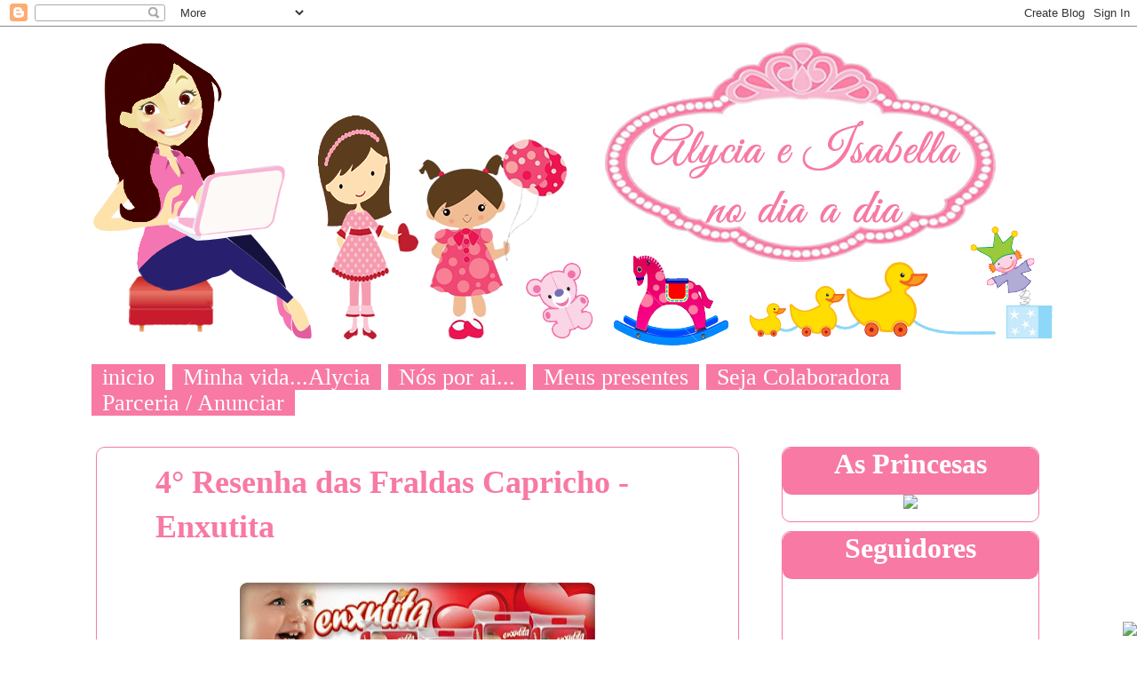

--- FILE ---
content_type: text/html; charset=UTF-8
request_url: https://alyciaprado.blogspot.com/2013/10/4-resenha-das-fraldas-capricho-enxutita.html?showComment=1381839395661
body_size: 31233
content:
<!DOCTYPE html>
<html class='v2' dir='ltr' xmlns='http://www.w3.org/1999/xhtml' xmlns:b='http://www.google.com/2005/gml/b' xmlns:data='http://www.google.com/2005/gml/data' xmlns:expr='http://www.google.com/2005/gml/expr'>
<head>
<link href='https://www.blogger.com/static/v1/widgets/335934321-css_bundle_v2.css' rel='stylesheet' type='text/css'/>
<meta content='width=1100' name='viewport'/>
<meta content='text/html; charset=UTF-8' http-equiv='Content-Type'/>
<meta content='blogger' name='generator'/>
<link href='https://alyciaprado.blogspot.com/favicon.ico' rel='icon' type='image/x-icon'/>
<link href='http://alyciaprado.blogspot.com/2013/10/4-resenha-das-fraldas-capricho-enxutita.html' rel='canonical'/>
<link rel="alternate" type="application/atom+xml" title="Alycia e Isabella no dia-a-dia - Atom" href="https://alyciaprado.blogspot.com/feeds/posts/default" />
<link rel="alternate" type="application/rss+xml" title="Alycia e Isabella no dia-a-dia - RSS" href="https://alyciaprado.blogspot.com/feeds/posts/default?alt=rss" />
<link rel="service.post" type="application/atom+xml" title="Alycia e Isabella no dia-a-dia - Atom" href="https://www.blogger.com/feeds/6837652312368790918/posts/default" />

<link rel="alternate" type="application/atom+xml" title="Alycia e Isabella no dia-a-dia - Atom" href="https://alyciaprado.blogspot.com/feeds/2130269372233888621/comments/default" />
<!--Can't find substitution for tag [blog.ieCssRetrofitLinks]-->
<link href='https://blogger.googleusercontent.com/img/b/R29vZ2xl/AVvXsEjNrLYzpi7nD-EOCTJ6J51JntxZx7na3e26d-tmYFMtIqx5R4qLdLD7a5TG3VxuGo61lFsA4xzJVNIgUT6_UWYoFUCejcdsplEQOlsXWp_lYrfph6LUrrIWCizgi49o7WdctOVtFJ5PaEk/s400/xuti.jpg' rel='image_src'/>
<meta content='http://alyciaprado.blogspot.com/2013/10/4-resenha-das-fraldas-capricho-enxutita.html' property='og:url'/>
<meta content=' 4° Resenha das Fraldas Capricho - Enxutita' property='og:title'/>
<meta content='       Fraldas Descartáveis   ENXUTITA   A nova linha de fraldas descartáveis  ENXUTITA   chega com visual divertido, embalagens com área tr...' property='og:description'/>
<meta content='https://blogger.googleusercontent.com/img/b/R29vZ2xl/AVvXsEjNrLYzpi7nD-EOCTJ6J51JntxZx7na3e26d-tmYFMtIqx5R4qLdLD7a5TG3VxuGo61lFsA4xzJVNIgUT6_UWYoFUCejcdsplEQOlsXWp_lYrfph6LUrrIWCizgi49o7WdctOVtFJ5PaEk/w1200-h630-p-k-no-nu/xuti.jpg' property='og:image'/>
<title>Alycia e Isabella no dia-a-dia:  4&#176; Resenha das Fraldas Capricho - Enxutita</title>
<style id='page-skin-1' type='text/css'><!--
/*
-----------------------------------------------
Blogger Template Style
Name:     Travel
Designer: Sookhee Lee
URL:      www.plyfly.net
----------------------------------------------- */
/* Variable definitions
====================
<Variable name="keycolor" description="Main Color" type="color" default="#539bcd"/>
<Group description="Page Text" selector="body">
<Variable name="body.font" description="Font" type="font"
default="normal normal 13px 'Trebuchet MS',Trebuchet,sans-serif"/>
<Variable name="body.text.color" description="Text Color" type="color" default="#bbbbbb"/>
</Group>
<Group description="Backgrounds" selector=".body-fauxcolumns-outer">
<Variable name="body.background.color" description="Outer Background" type="color" default="#539bcd"/>
<Variable name="content.background.color" description="Main Background" type="color" default="transparent"/>
</Group>
<Group description="Links" selector=".main-outer">
<Variable name="link.color" description="Link Color" type="color" default="#ff9900"/>
<Variable name="link.visited.color" description="Visited Color" type="color" default="#b87209"/>
<Variable name="link.hover.color" description="Hover Color" type="color" default="#ff9900"/>
</Group>
<Group description="Blog Title" selector=".header h1">
<Variable name="header.font" description="Font" type="font"
default="normal normal 60px 'Trebuchet MS',Trebuchet,sans-serif"/>
<Variable name="header.text.color" description="Text Color" type="color" default="#ffffff" />
</Group>
<Group description="Blog Description" selector=".header .description">
<Variable name="description.text.color" description="Description Color" type="color"
default="#666666" />
</Group>
<Group description="Tabs Text" selector=".tabs-inner .widget li a">
<Variable name="tabs.font" description="Font" type="font"
default="normal bold 16px 'Trebuchet MS',Trebuchet,sans-serif"/>
<Variable name="tabs.text.color" description="Text Color" type="color" default="#ffffff"/>
<Variable name="tabs.selected.text.color" description="Selected Color" type="color" default="#ffffff"/>
</Group>
<Group description="Tabs Background" selector=".tabs-outer .PageList">
<Variable name="tabs.background.color" description="Background Color" type="color" default="transparent"/>
<Variable name="tabs.selected.background.color" description="Selected Color" type="color" default="transparent"/>
</Group>
<Group description="Date Header" selector=".main-inner h2.date-header">
<Variable name="date.font" description="Font" type="font"
default="normal normal 14px 'Trebuchet MS',Trebuchet,sans-serif"/>
<Variable name="date.text.color" description="Text Color" type="color" default="#666666"/>
</Group>
<Group description="Post Title" selector="h3.post-title a">
<Variable name="post.title.font" description="Font" type="font"
default="normal bold 20px 'Trebuchet MS',Trebuchet,sans-serif"/>
<Variable name="post.title.text.color" description="Text Color" type="color"
default="#ffffff"/>
</Group>
<Group description="Post Background" selector=".column-center-inner">
<Variable name="post.background.color" description="Background Color" type="color"
default="transparent"/>
<Variable name="post.background.url" description="Post Background URL" type="url" default="none"/>
</Group>
<Group description="Gadget Title Color" selector="h2">
<Variable name="widget.title.font" description="Font" type="font"
default="normal bold 14px 'Trebuchet MS',Trebuchet,sans-serif"/>
<Variable name="widget.title.text.color" description="Title Color" type="color" default="#ffffff"/>
</Group>
<Group description="Gadget Text" selector=".footer-inner .widget, .sidebar .widget">
<Variable name="widget.font" description="Font" type="font"
default="normal normal 16px Georgia, Utopia, 'Palatino Linotype', Palatino, serif"/>
<Variable name="widget.text.color" description="Text Color" type="color" default="#666666"/>
</Group>
<Group description="Gadget Links" selector=".sidebar .widget">
<Variable name="widget.link.color" description="Link Color" type="color" default="#666666"/>
<Variable name="widget.link.visited.color" description="Visited Color" type="color" default="#cccccc"/>
<Variable name="widget.alternate.text.color" description="Alternate Color" type="color" default="#ffffff"/>
</Group>
<Group description="Sidebar Background" selector=".column-left-inner .column-right-inner">
<Variable name="widget.outer.background.color" description="Background Color" type="color" default="transparent" />
<Variable name="widget.border.bevel.color" description="Bevel Color" type="color" default="transparent" />
</Group>
<Variable name="body.background" description="Body Background" type="background"
color="#cfd9f6" default="$(color) none repeat-x scroll top center"/>
<Variable name="content.background" description="Content Background" type="background"
color="#ffffff" default="$(color) none repeat scroll top center"/>
<Variable name="comments.background" description="Comments Background" type="background"
default="#ffffff none repeat scroll top center"/>
<Variable name="content.imageBorder.top.space" description="Content Image Border Top Space" type="length" default="0"/>
<Variable name="content.imageBorder.top" description="Content Image Border Top" type="url" default="none"/>
<Variable name="content.margin" description="Content Margin Top" type="length" default="20px"/>
<Variable name="content.padding" description="Content Padding" type="length" default="20px"/>
<Variable name="content.posts.padding" description="Posts Content Padding" type="length" default="10px"/>
<Variable name="tabs.background.gradient" description="Tabs Background Gradient" type="url"
default="url(//www.blogblog.com/1kt/travel/bg_black_50.png)"/>
<Variable name="tabs.selected.background.gradient" description="Tabs Selected Background Gradient" type="url"
default="url(//www.blogblog.com/1kt/travel/bg_black_50.png)"/>
<Variable name="widget.outer.background.gradient" description="Sidebar Gradient" type="url"
default="url(//www.blogblog.com/1kt/travel/bg_black_50.png)"/>
<Variable name="footer.background.gradient" description="Footer Background Gradient" type="url" default="none"/>
<Variable name="mobile.background.overlay" description="Mobile Background Overlay" type="string"
default="transparent none repeat scroll top left"/>
<Variable name="mobile.button.color" description="Mobile Button Color" type="color" default="#ffffff" />
<Variable name="startSide" description="Side where text starts in blog language" type="automatic" default="left"/>
<Variable name="endSide" description="Side where text ends in blog language" type="automatic" default="right"/>
*/
/* Content
----------------------------------------------- */
body {
font: normal normal 16px Georgia, Utopia, 'Palatino Linotype', Palatino, serif;
color: #666666;
background: url("https://lh3.googleusercontent.com/blogger_img_proxy/AEn0k_umARE81MiRH_yCrmval6XGdn_DRZhrd7KHQNCySrkXCYlIJTaV-0IRIenP5B5mViEgxWXu30CxskfYq3ZvjOksQJK2Up5hDzY=s0-d") repeat; }
html body .region-inner {
min-width: 0;
max-width: 100%;
width: auto;
}
a:link {
text-decoration:none;
color: #999999;
}
a:visited {
text-decoration:none;
color: #cccccc;
}
a:hover {
text-decoration:underline;
color: #999999;
}
.content-outer .content-cap-top {
height:
background:
}
.content-outer {
margin: 0 auto;
padding-top:
}
.content-inner {
background:
background-position:
background-color:
padding:
}
.main-inner .date-outer {
margin-bottom: 2em;
}
/* Header
----------------------------------------------- */
.header-inner .Header .titlewrapper,
.header-inner .Header .descriptionwrapper {
padding-left: 10px;
padding-right: 10px;
}
.Header h1 {
font: normal normal 60px 'Trebuchet MS',Trebuchet,sans-serif;
color: #000000;
}
.Header h1 a {
color: #000000;
}
.Header .description {
font-size: 130%;
}
/* Menu do blogger personalizado
----------------------------------------------- */
.tabs-inner {
margin: 1em 0 0;
padding: 0;
margin-top: 20px; /*para subir ou descer o menu troque o número*/
margin-left: 0px; /*para afastar o menu para esquerda ou direita troque o número*/
}
.tabs-inner .section {
margin: 0;
}
.tabs-inner .widget ul {
padding: 0;
background:
}
.tabs-inner .widget li {
border: none;
}
/*Estado normal do menu*/
.tabs-inner .widget li a {
display: inline-block;
padding: 1em 1.5em;
color: #ffffff; /*cor da fonte*/
font-family: Cookie; /*fonte*/
font-size: 26px;
line-height: 5px;
padding: 12px;
background: #F779A4;
margin-left: 8px; /*espaço entre os botões*/
}
/*Estado hover e selecionado*/
.tabs-inner .widget li a:hover {
color: #FFFFFF;
background: #F779A4;
.tabs-inner .widget li.selected a,
position: relative;
z-index: 1;
background: #F779A4
color: #fff; /*cor da fonte*/
border-radius: 10px; /*bordas arredondadas, apague a linha se n quiser*/
line-height: 5px;
padding: 12px; /*espaçamento interno*/
}
/* Headings
----------------------------------------------- */
h2 {
font-family: Cookie;
font-size: 32px;
color: #fff;
background: #F779A4;
border-radius: 10px; /*bordas arredondadas, apague a linha se n quiser*/}
}
.main-inner h2.date-header {
font: normal normal 14px 'Trebuchet MS',Trebuchet,sans-serif;
color: #666666;
}
.footer-inner .widget h2,
.sidebar .widget h2 { text-align: center;
padding-bottom: .5em;
}
/* Main
----------------------------------------------- */
.main-inner {
padding: 20px 0;
}
.main-inner .column-center-inner {
padding: 10px 0;
}
.main-inner .column-center-inner .section {
margin: 0 10px;
}
.main-inner .column-right-inner {
margin-left: 20px;
}
.main-inner .fauxcolumn-right-outer .fauxcolumn-inner {
margin-left: 20px;
background: transparent none repeat scroll top left;
}
.main-inner .column-left-inner {
margin-right: 20px;
}
.main-inner .fauxcolumn-left-outer .fauxcolumn-inner {
margin-right: 20px;
background: transparent none repeat scroll top left;
}
.main-inner .column-left-inner,
.main-inner .column-right-inner {
padding: 15px 0;
}
/* Posts
----------------------------------------------- */
h3.post-title {
margin-top: 10px;
font-family: Cookie;
font-size: 36px;
color: #F779A4;
}
h3.post-title a {
font-family: Cookie;
font-size: 36px;
color: #F779A4;
}
h3.post-title a:hover {
color: #F779A4;
text-decoration: none;
}
.post-outer {background: #fff; /*Fundo, está na Cor Branca */padding-top: 4px; /* Espaço do topo */padding-left: 5px; /* Espaço da esquerda */padding-right: 5px; /* Espaço da direita */margin: 5px 3px 25px; border: solid 1px #F779A4; border-radius: 10px; /*bordas arredondadas, apague a linha se n quiser*/}
.post-body {
line-height: 1.4;
position: relative;
}
.post-header {
margin: 0 0 1em;
line-height: 1.6;
}
.post-footer {
margin: .5em 0;
line-height: 1.6;
}
.post-footer-line-1, .post-footer-line-2 { /* cor, espessura e tipo da borda */background: transparent; /* fundo do rodapé */color:#000000; /* cor do texto */font-family: Cookie; /* fonte do texto */font-size:  24px; /* tamanho da fonte */margin: 2px 0; /* margem entre uma linha e outra, não altere */padding: 1px 1px; /* espaço entre texto e margens, não altere */text-transform: normal; /* transformação do texto */word-spacing: .2em; /* espaço entre palavras */text-align: left; /* alinhamento do texto */ }
#blog-pager {
font-size: 140%;
}
#comments {
background: #ffffff none repeat scroll top center;
padding: 15px;
}
#comments .comment-author {
padding-top: 1.5em;
}
#comments h4,
#comments .comment-author a,
#comments .comment-timestamp a {
color: #000000;
}
#comments .comment-author:first-child {
padding-top: 0;
border-top: none;
}
.avatar-image-container {
margin: .2em 0 0;
}
/* Comments
----------------------------------------------- */
#comments a {
color: #000000;
}
.comments .comments-content .icon.blog-author {
background-repeat: no-repeat;
background-image: url([data-uri]);
}
.comments .comments-content .loadmore a {
border-top: 1px solid #000000;
border-bottom: 1px solid #000000;
}
.comments .comment-thread.inline-thread {
background: #ffffff;
}
.comments .continue {
border-top: 2px solid #000000;
}
/* Widgets
----------------------------------------------- */
.sidebar .widget {
border-bottom: 2px solid transparent;
padding-bottom: 10px;
margin: 10px 0;
background: #ffffff; /*Cor do fundo dos Gadgets*/
border: solid 1px #F779A4;
border-radius: 10px; /*bordas arredondadas, apague a linha se n quiser*/}
}
.sidebar .widget:first-child {
margin-top: 0;
}
.sidebar .widget:last-child {
border-bottom: none;
margin-bottom: 0;
padding-bottom: 0;
}
.footer-inner .widget,
.sidebar .widget {
font: normal normal 16px Georgia, Utopia, 'Palatino Linotype', Palatino, serif;
color: #666666;
}
.sidebar .widget a:link {
color: #ffbfff;
text-decoration: none;
}
.sidebar .widget a:visited {
color: #333333;
}
.sidebar .widget a:hover {
color: #ffbfff;
text-decoration: underline;
}
.footer-inner .widget a:link {
color: #999999;
text-decoration: none;
}
.footer-inner .widget a:visited {
color: #cccccc;
}
.footer-inner .widget a:hover {
color: #999999;
text-decoration: underline;
}
.widget .zippy {
color: #000000;
}
.footer-inner {
background: transparent none repeat scroll top center;
}
/* Mobile
----------------------------------------------- */
body.mobile  {
background-size: 100% auto;
}
body.mobile .AdSense {
margin: 0 -10px;
}
.mobile .body-fauxcolumn-outer {
background: transparent none repeat scroll top left;
}
.mobile .footer-inner .widget a:link {
color: #ffbfff;
text-decoration: none;
}
.mobile .footer-inner .widget a:visited {
color: #333333;
}
.mobile-post-outer a {
color: #000000;
}
.mobile-link-button {
background-color: #999999;
}
.mobile-link-button a:link, .mobile-link-button a:visited {
color: #ffffff;
}
.mobile-index-contents {
color: #666666;
}
.mobile .tabs-inner .PageList .widget-content {
background: #333333 none repeat scroll top center;
color: #ffffff;
}
.mobile .tabs-inner .PageList .widget-content .pagelist-arrow {
border-left: 1px solid #ffffff;
}
#fecha {
color: #ffffff; /*Edite a cor da data*/
padding: 10px 0px 0px 0px; /*Altere as margens internas da data*/
margin-top: 5px;
margin-right:10px; /*Altere a Margem externa direita*/
float:left;
text-align:center;
border: 1px none #dedede; /*Coloque borda se quiser*/
list-style:none;
display: block;
background: url(https://lh3.googleusercontent.com/blogger_img_proxy/AEn0k_u9QTcoe_2P6DAxtDu4kK0Z9_uWUvlXi90ET3mtqwRRlGE77gl10_7NNXz57Outon5RcORqIfjJ5YiKrWSP-DFG5nUqQw=s0-d) no-repeat;
width:60px; /*Largura da imagem*/
height:60px; /*Altura da imagem*/
}
.fecha_dia {
display:block;
font-size:24px; /*Tamanho da fonte*/
line-height:22px; /*Altura da Linha*/
font-family:'Arial';
letter-spacing:-1px
}
.fecha_mes {
font-size:14px; /*Tamanho da fonte*/
line-height:12px; /*Altura da Linha*/
text-transform:uppercase;
display:block;
}
/*---Page-Navigation--- */
#blog-pager, .pagenavi{
padding: 6px 10px;
clear: both;
text-align: center;
margin: 20px auto 10px;
}
#blog-pager a,
.pagenavi span,
.pagenavi a {
margin: 0 6px;
display: inline-block;
font-weight: 400;
line-height: 1.2em;
text-decoration: none;
background-color: #F779A4;
-webkit-border-radius: 3px;
-moz-border-radius: 3px;
border-radius: 3px;
color: #FFFFFF;
padding: 5px 8px;
}
#blog-pager a:hover,
.pagenavi a:hover,
.pagenavi span.current{
background-color: #F779A4;
text-align: center;
}
#blog-pager-older-link,
#blog-pager-newer-link { float: none }
* Comments
----------------------------------------------- */
.comments{clear:both;margin-top:10px;margin-bottom:0;font-family:Arial;line-height:18px;font-size:13px}
.comments .comments-content{margin-bottom:16px;font-weight:normal;text-align:left}
.comments .comment .comment-actions a,.comments .comment .continue a{display:inline-block;margin:0 0 10px 10px;padding:0 15px;color: #F779A4;!important;text-align:center;text-decoration:none;background: #F779A4;border:1px solid #F779A4;border-solid:2px;height:26px;line-height:28px;font-weight:normal;cursor:pointer}
.comments .comments-content .comment-thread ol{list-style-type:none;padding:0;text-align:none}
.comments .comments-content .inline-thread{padding:0}
.comments .comments-content .comment-thread{margin:8px 0}
.comments .comments-content .comment-thread:empty{display:none}
.comment-replies{margin-top:1em;margin-left:40px;background:#FFFFFF}
.comments .comments-content .comment{margin-bottom:0;padding-bottom:0}
.comments .comments-content .comment:first-child{padding-top:16px}
.comments .comments-content .comment:last-child{border-bottom:0;padding-bottom:0}
.comments .comments-content .comment-body{position:relative}
.comments .comments-content .user{font-style:normal;font-weight:normal}
.comments .comments-content .user a{color: #fff;font-weight:normal;text-decoration:none}
.comments .comments-content .icon.blog-author{width:18px;height:18px;display:inline-block;margin:0 0 -4px 6px}
.comments .comments-content .datetime a{color: #F779A4;font-size:12px;float:right;text-decoration:none}
.comment-content{margin:0 0 8px;padding:0 5px}
.comment-header{font-size:18px;background-color:#F779A4;border-bottom:1px solid #F779A4;;padding:5px}
.comments .comments-content .owner-actions{position:absolute;right:0;top:0}
.comments .comments-replybox{border:none;height:230px;width:100%}
.comments .comment-replybox-thread{margin-top:0}
.comments .comment-replybox-single{margin-top:5px;margin-left:48px}
.comments .comments-content .loadmore a{display:block;padding:10px 16px;text-align:center}
.comments .thread-toggle{cursor:pointer;display:inline-block}
.comments .comments-content .loadmore{cursor:pointer;max-height:3em;margin-top:0}
.comments .comments-content .loadmore.loaded{max-height:0;opacity:0;overflow:hidden}
.comments .thread-chrome.thread-collapsed{display:none}
.comments .thread-toggle{display:inline-block}
.comments .thread-toggle .thread-arrow{display:inline-block;height:6px;width:7px;overflow:visible;margin:0.3em;padding-right:4px}
.comments .thread-expanded .thread-arrow{background:url("[data-uri] AAAAHCAYAAADEUlfTAAAAG0lEQVR42mNgwAfKy8v/48I4FeA0AacVDFQBAP9wJkE/KhUMAAAAAElFTkSuQmCC") no-repeat scroll 0 0 transparent}
.comments .thread-collapsed .thread-arrow{background:url("[data-uri] AcAAAAHCAYAAADEUlfTAAAAJUlEQVR42mNgAILy8vL/DLgASBKnApgkVgXIkhgKiNKJ005s4gDLbCZBiSxfygAAAAB JRU5ErkJggg==") no-repeat scroll 0 0 transparent}
.avatar-image-container{background:url(URL DA SETA) top right no-repeat;float:left;vertical-align:middle;overflow:hidden;width:65px !important;height:51px !important;max-width:65px !important;max-height:51px !important}
.comments .avatar-image-container img{padding:2px;border:1px solid #F779A4;width:45px !important;height:45px !important;max-width:45px !important;max-height:45px !important}
.comments .comment-block{margin-left:65px;position:relative;border:2px solid #F779A4; background: #FFFFFF; border-radius:8px}
@media screen and (max-device-width:480px){.comments .comments-content .comment-replies{margin-left:0}}
#tabdiv li, .sidebar li {
list-style-type:none;
}
#footer-wrapper {
background: url('https://lh3.googleusercontent.com/blogger_img_proxy/AEn0k_tOo0tf2hQPP3nXp4Oy0KCItw-a-g7dhjUSJPWqM-HTLynHiwufgY9eRPQxiN97GL0r8wxESLzY5nPt3eLpMfsagnKh1Rg=s0-d') no-repeat;
z-index: 1100;
height: 80px;
clear: both;
font-size: 100%; /*** tamanho da fonte ***/
color: #F779A4; /*** cor da fonte ***/
text-align: right; /*** alinhamento da fonte ***/
padding: 5px;
}
/*--Container geral--*/
.main_view {
float: left;
position: relative;
}
/*--Estilos do container das imagens--*/
.window {
height:300px; /*-- Altura do Slide (as imagens devem ter a mesma altura */
width: 710px;  /*-- Largura do Slide (as imagens devem ter a mesma largura)-- */
overflow: hidden;
position: relative;
}.image_reel {
position: absolute;
top: 0; left: 0;
}
.image_reel img {
float: left;
}
/*--Estilos do container da numeração(Não precisa mudar nada aqui)--*/
.paging {
position: absolute;
bottom: 40px;
right: -1px;
width: 210px;
height:71px;
z-index: 100;
text-align: center;
line-height: 40px;
-moz-border-radius-topleft: 15px;
-moz-border-radius-bottomleft: 15px;
-webkit-border-radius-bottomleft: 15px;
-webkit-border-radius-topleft: 15px;
display: none;
}
/*--Estilos do link da numeração (Estilo dos numeros)--*/
.paging a {
outline:none;
padding: 5px 10px;
text-decoration: none;
color: #fff;
background: #F779A4;
-moz-border-radius: 17px;
-khtml-border-radius: 17px;
-webkit-border-radius: 17px;
}
/*--Estilos do link ativo da numeração--*/
.paging a.active {
font-weight: bold;
color: #fff;
background: #F779A4;
-moz-border-radius: 17px;
-khtml-border-radius: 17px;
-webkit-border-radius: 17px;
}
/*--Estilos do link hover da numeração--*/
.paging a:hover {
font-weight: bold;
}.feed-links {
display: none; }
}
/*----- INÍCIO DO SLIDE  ----------------------------------------*/
.theme-default .nivoSlider {
position:relative;
background:#fff url(https://blogger.googleusercontent.com/img/b/R29vZ2xl/AVvXsEh0Ixz6kh3AMfq2HsVYEZ41eJAx8BkzN1VARgmvJqYtkqa3uvus3QlbGNaFlLMMWZByu1bjZ8baFpTsajMybL28fMDz7WXaHnLTIfj73wCLjSjRTMCoxOsNaDqT7FIRGcxHCxfev_SSWns/s1600/loading.gif) no-repeat 50% 50%;
-webkit-box-shadow: 0px 1px 5px 0px #4a4a4a;
-moz-box-shadow: 0px 1px 5px 0px #4a4a4a;
box-shadow: 0px 1px 5px 0px #4a4a4a;
}
.theme-default .nivoSlider img {
position:absolute;top:0px;left:0px;display:none;
}
.theme-default .nivoSlider a {
border:0;display:block;
}
.theme-default .nivo-controlNav {
position:absolute;left:50%;bottom:-42px;
margin-left:-40px; /* Tweak this to center bullets */
}
.theme-default .nivo-controlNav a {
display:block;width:22px;height:22px;
background:url(https://blogger.googleusercontent.com/img/b/R29vZ2xl/AVvXsEg6JJ6vZN3iSKY9vanjBPSZb2W0Nnn79p63bZywzS2tpKgpvgu_Q8f23GEzxzl0LH0eH91IB9Ly-Uu5_4MaBaN4hB95vuCeiPl1jzYS3bmvLYjWZ2mFXhmiK3AuNwgsKzH4HwcMX3kJbok/s1600/bullets.png) no-repeat;
text-indent:-9999px;border:0;margin-right:3px;float:left;
}
.theme-default .nivo-controlNav a.active {
background-position:0 -22px;
}
.theme-default .nivo-directionNav a {
display:block;width:30px;height:30px;
background:url(https://blogger.googleusercontent.com/img/b/R29vZ2xl/AVvXsEjd2AfNdk54G3z6Xm-dE-OXQGZ2eY965qQsoxAgIjU4P50ICdsgliI-BeTaGYwXRO8yn6iSjNzfUsPz1gIpFDpgICzm4PWlVHWMR8reLHRp9kONUZ-pJ9w1pT29bC1S7SW1c_Ir_yJhiJo/s1600/arrows.png) no-repeat;
text-indent:-9999px;border:0;
}
.theme-default a.nivo-nextNav {
background-position:-30px 0;right:15px;
}
.theme-default a.nivo-prevNav {
left:15px;
}
.theme-default .nivo-caption {
font-family: Helvetica, Arial, sans-serif;
}
.theme-default .nivo-caption a {
color:#fff;
border-bottom:1px dotted #fff;
}
.theme-default .nivo-caption a:hover {
color:#fff;
}
/*----- END Default Theme ----------------------------------------*/
/* The Nivo Slider styles */
.nivoSlider {
position:relative;
}
.nivoSlider img {
position:absolute;top:0px;left:0px;
}
/* If an image is wrapped in a link */
.nivoSlider a.nivo-imageLink {
position:absolute;top:0px;left:0px;width:100%;height:100%;border:0;
padding:0;margin:0;z-index:6;display:none;
}
/* The slices and boxes in the Slider */
.nivo-slice {
display:block;
position:absolute;
z-index:5;
height:100%;
}
.nivo-box {
display:block;
position:absolute;
z-index:5;
}
/* Caption styles */
.nivo-caption {
position:absolute;
left:0px;
bottom:0px;
background:#F779A4;
color:#fff;
opacity:0.8; /* Overridden by captionOpacity setting */
width:100%;
height:50px;
z-index:8;
}
.nivo-caption p {
padding:10px;
margin:0;
font-size:15px;
}
.nivo-caption a {
display:inline !important;
}
.nivo-html-caption {
display:none;
}
/* Direction nav styles (e.g. Next & Prev) */
.nivo-directionNav a {
position:absolute;
top:45%;
z-index:9;
cursor:pointer;
}
.nivo-prevNav {
left:0px;
}
.nivo-nextNav {
right:0px;
}
/* Control nav styles (e.g. 1,2,3...) */
.nivo-controlNav a {
position:relative;
z-index:9;
cursor:pointer;
}
.nivo-controlNav a.active {
font-weight:bold;
}
.theme-default #slider {
margin:10px -20px 60px 10px; /* Aqui você define a posição do slide */
width:580px;
height:300px;
}
.theme-pascal.slider-wrapper,
.theme-orman.slider-wrapper {
margin-top:150px;
}
.clear {
clear:both;
}

--></style>
<style id='template-skin-1' type='text/css'><!--
body {
min-width: 1110px;
}
.content-outer, .content-fauxcolumn-outer, .region-inner {
min-width: 1110px;
max-width: 1110px;
_width: 1110px;
}
.main-inner .columns {
padding-left: 0px;
padding-right: 340px;
}
.main-inner .fauxcolumn-center-outer {
left: 0px;
right: 340px;
/* IE6 does not respect left and right together */
_width: expression(this.parentNode.offsetWidth -
parseInt("0px") -
parseInt("340px") + 'px');
}
.main-inner .fauxcolumn-left-outer {
width: 0px;
}
.main-inner .fauxcolumn-right-outer {
width: 340px;
}
.main-inner .column-left-outer {
width: 0px;
right: 100%;
margin-left: -0px;
}
.main-inner .column-right-outer {
width: 340px;
margin-right: -340px;
}
#layout {
min-width: 0;
}
#layout .content-outer {
min-width: 0;
width: 800px;
}
#layout .region-inner {
min-width: 0;
width: auto;
}
--></style>
<!-- JavaScript Slider Horizontal - Inicio-->
<script src="//ajax.googleapis.com/ajax/libs/jquery/1.4.1/jquery.min.js" type="text/javascript"></script>
<script type='text/javascript'>
$(document).ready(function() {

 //Set Default State of each portfolio piece
 $(".paging").show();
 $(".paging a:first").addClass("active");
  
 //Get size of images, how many there are, then determin the size of the image reel.
 var imageWidth = $(".window").width();
 var imageSum = $(".image_reel img").size();
 var imageReelWidth = imageWidth * imageSum;
 
 //Adjust the image reel to its new size
 $(".image_reel").css({'width' : imageReelWidth});
 
 //Paging + Slider Function
 rotate = function(){ 
  var triggerID = $active.attr("rel") - 1; //Get number of times to slide
  var image_reelPosition = triggerID * imageWidth; //Determines the distance the image reel needs to slide

  $(".paging a").removeClass('active'); //Remove all active class
  $active.addClass('active'); //Add active class (the $active is declared in the rotateSwitch function)
  
  //Slider Animation
  $(".image_reel").animate({
   left: -image_reelPosition
  }, 500 );
  
 };
 
 //Rotation + Timing Event
 rotateSwitch = function(){  
  play = setInterval(function(){ //Set timer - this will repeat itself every 3 seconds
   $active = $('.paging a.active').next();
   if ( $active.length === 0) { //If paging reaches the end...
    $active = $('.paging a:first'); //go back to first
   }
   rotate(); //Trigger the paging and slider function
  }, 7000); //Timer speed in milliseconds (3 seconds)
 };
 
 rotateSwitch(); //Run function on launch
 
 //On Hover
 $(".image_reel a").hover(function() {
  clearInterval(play); //Stop the rotation
 }, function() {
  rotateSwitch(); //Resume rotation
 }); 
 
 //On Click
 $(".paging a").click(function() { 
  $active = $(this); //Activate the clicked paging
  //Reset Timer
  clearInterval(play); //Stop the rotation
  rotate(); //Trigger rotation immediately
  rotateSwitch(); // Resume rotation
  return false; //Prevent browser jump to link anchor
 }); 
 
});

</script>
<!-- JavaScript Slider Horizonta - Fim-->
<link href='https://www.blogger.com/dyn-css/authorization.css?targetBlogID=6837652312368790918&amp;zx=5d4f4c18-faa2-44d9-808e-4efe09f87b6a' media='none' onload='if(media!=&#39;all&#39;)media=&#39;all&#39;' rel='stylesheet'/><noscript><link href='https://www.blogger.com/dyn-css/authorization.css?targetBlogID=6837652312368790918&amp;zx=5d4f4c18-faa2-44d9-808e-4efe09f87b6a' rel='stylesheet'/></noscript>
<meta name='google-adsense-platform-account' content='ca-host-pub-1556223355139109'/>
<meta name='google-adsense-platform-domain' content='blogspot.com'/>

</head>
<script>
function remplaza_fecha(d){
var da = d.split(' ');
dia = "<div class='fecha_dia'>"+da[0]+"</div>";
mes = "<div class='fecha_mes'>"+da[1].slice(0,3)+"</div>";
document.write(dia+mes);
}
</script>
<body class='loading'>
<div class='navbar section' id='navbar'><div class='widget Navbar' data-version='1' id='Navbar1'><script type="text/javascript">
    function setAttributeOnload(object, attribute, val) {
      if(window.addEventListener) {
        window.addEventListener('load',
          function(){ object[attribute] = val; }, false);
      } else {
        window.attachEvent('onload', function(){ object[attribute] = val; });
      }
    }
  </script>
<div id="navbar-iframe-container"></div>
<script type="text/javascript" src="https://apis.google.com/js/platform.js"></script>
<script type="text/javascript">
      gapi.load("gapi.iframes:gapi.iframes.style.bubble", function() {
        if (gapi.iframes && gapi.iframes.getContext) {
          gapi.iframes.getContext().openChild({
              url: 'https://www.blogger.com/navbar/6837652312368790918?po\x3d2130269372233888621\x26origin\x3dhttps://alyciaprado.blogspot.com',
              where: document.getElementById("navbar-iframe-container"),
              id: "navbar-iframe"
          });
        }
      });
    </script><script type="text/javascript">
(function() {
var script = document.createElement('script');
script.type = 'text/javascript';
script.src = '//pagead2.googlesyndication.com/pagead/js/google_top_exp.js';
var head = document.getElementsByTagName('head')[0];
if (head) {
head.appendChild(script);
}})();
</script>
</div></div>
<div class='body-fauxcolumns'>
<div class='fauxcolumn-outer body-fauxcolumn-outer'>
<div class='cap-top'>
<div class='cap-left'></div>
<div class='cap-right'></div>
</div>
<div class='fauxborder-left'>
<div class='fauxborder-right'></div>
<div class='fauxcolumn-inner'>
</div>
</div>
<div class='cap-bottom'>
<div class='cap-left'></div>
<div class='cap-right'></div>
</div>
</div>
</div>
<div class='content'>
<div class='content-fauxcolumns'>
<div class='fauxcolumn-outer content-fauxcolumn-outer'>
<div class='cap-top'>
<div class='cap-left'></div>
<div class='cap-right'></div>
</div>
<div class='fauxborder-left'>
<div class='fauxborder-right'></div>
<div class='fauxcolumn-inner'>
</div>
</div>
<div class='cap-bottom'>
<div class='cap-left'></div>
<div class='cap-right'></div>
</div>
</div>
</div>
<div class='content-outer'>
<div class='content-cap-top cap-top'>
<div class='cap-left'></div>
<div class='cap-right'></div>
</div>
<div class='fauxborder-left content-fauxborder-left'>
<div class='fauxborder-right content-fauxborder-right'></div>
<div class='content-inner'>
<header>
<div class='header-outer'>
<div class='header-cap-top cap-top'>
<div class='cap-left'></div>
<div class='cap-right'></div>
</div>
<div class='fauxborder-left header-fauxborder-left'>
<div class='fauxborder-right header-fauxborder-right'></div>
<div class='region-inner header-inner'>
<div class='header section' id='header'><div class='widget Header' data-version='1' id='Header1'>
<div id='header-inner'>
<a href='https://alyciaprado.blogspot.com/' style='display: block'>
<img alt='Alycia e Isabella no dia-a-dia' height='350px; ' id='Header1_headerimg' src='https://blogger.googleusercontent.com/img/b/R29vZ2xl/AVvXsEh5mucqkzgO282OjQbSpezbS7Ovwe7qlteBfqFgq3FSyfyzhWN5YBEjTJBAvXj3krF8MYbQtqnXwhZPkdWN3BLTqUijGyrHZRqZRonbyNtVHLSrU-LmfpObjnUdj9G-Qe4VsP74JjQsHcY/s1600/banner+1.fw.png' style='display: block' width='1100px; '/>
</a>
</div>
</div></div>
</div>
</div>
<div class='header-cap-bottom cap-bottom'>
<div class='cap-left'></div>
<div class='cap-right'></div>
</div>
</div>
</header>
<div class='tabs-outer'>
<div class='tabs-cap-top cap-top'>
<div class='cap-left'></div>
<div class='cap-right'></div>
</div>
<div class='fauxborder-left tabs-fauxborder-left'>
<div class='fauxborder-right tabs-fauxborder-right'></div>
<div class='region-inner tabs-inner'>
<div class='tabs section' id='crosscol'><div class='widget PageList' data-version='1' id='PageList1'>
<h2>Páginas</h2>
<div class='widget-content'>
<ul>
<li>
<a href='https://alyciaprado.blogspot.com/'>inicio</a>
</li>
<li>
<a href='https://alyciaprado.blogspot.com/p/minha-vidaalycia.html'>Minha vida...Alycia</a>
</li>
<li>
<a href='https://alyciaprado.blogspot.com/p/nos-por-ai.html'>Nós por ai...</a>
</li>
<li>
<a href='https://alyciaprado.blogspot.com/p/meus-presentes.html'>Meus presentes</a>
</li>
<li>
<a href='https://alyciaprado.blogspot.com/p/seja-colaboradora.html'>Seja Colaboradora</a>
</li>
<li>
<a href='https://alyciaprado.blogspot.com/p/parceiros.html'>Parceria / Anunciar</a>
</li>
</ul>
<div class='clear'></div>
</div>
</div></div>
<div class='tabs no-items section' id='crosscol-overflow'></div>
</div>
</div>
<div class='tabs-cap-bottom cap-bottom'>
<div class='cap-left'></div>
<div class='cap-right'></div>
</div>
</div>
<div class='main-outer'>
<div class='main-cap-top cap-top'>
<div class='cap-left'></div>
<div class='cap-right'></div>
</div>
<div class='fauxborder-left main-fauxborder-left'>
<div class='fauxborder-right main-fauxborder-right'></div>
<div class='region-inner main-inner'>
<div class='columns fauxcolumns'>
<div class='fauxcolumn-outer fauxcolumn-center-outer'>
<div class='cap-top'>
<div class='cap-left'></div>
<div class='cap-right'></div>
</div>
<div class='fauxborder-left'>
<div class='fauxborder-right'></div>
<div class='fauxcolumn-inner'>
</div>
</div>
<div class='cap-bottom'>
<div class='cap-left'></div>
<div class='cap-right'></div>
</div>
</div>
<div class='fauxcolumn-outer fauxcolumn-left-outer'>
<div class='cap-top'>
<div class='cap-left'></div>
<div class='cap-right'></div>
</div>
<div class='fauxborder-left'>
<div class='fauxborder-right'></div>
<div class='fauxcolumn-inner'>
</div>
</div>
<div class='cap-bottom'>
<div class='cap-left'></div>
<div class='cap-right'></div>
</div>
</div>
<div class='fauxcolumn-outer fauxcolumn-right-outer'>
<div class='cap-top'>
<div class='cap-left'></div>
<div class='cap-right'></div>
</div>
<div class='fauxborder-left'>
<div class='fauxborder-right'></div>
<div class='fauxcolumn-inner'>
</div>
</div>
<div class='cap-bottom'>
<div class='cap-left'></div>
<div class='cap-right'></div>
</div>
</div>
<!-- corrects IE6 width calculation -->
<div class='columns-inner'>
<div class='column-center-outer'>
<div class='column-center-inner'>
<div class='main section' id='main'><div class='widget Blog' data-version='1' id='Blog1'>
<div class='blog-posts hfeed'>
<!--Can't find substitution for tag [defaultAdStart]-->

          <div class="date-outer">
        
<div id='fecha'>
<script>var ultimaFecha = '15 outubro 2013';</script>
<script>remplaza_fecha('15 outubro 2013');</script>
</div>
<a name='2130269372233888621'></a>

          <div class="date-posts">
        
<div class='post-outer'>
<div class='post hentry' itemprop='blogPost' itemscope='itemscope' itemtype='http://schema.org/BlogPosting'>
<meta content='https://blogger.googleusercontent.com/img/b/R29vZ2xl/AVvXsEjNrLYzpi7nD-EOCTJ6J51JntxZx7na3e26d-tmYFMtIqx5R4qLdLD7a5TG3VxuGo61lFsA4xzJVNIgUT6_UWYoFUCejcdsplEQOlsXWp_lYrfph6LUrrIWCizgi49o7WdctOVtFJ5PaEk/s400/xuti.jpg' itemprop='image_url'/>
<meta content='6837652312368790918' itemprop='blogId'/>
<meta content='2130269372233888621' itemprop='postId'/>
<a name='2130269372233888621'></a>
<h3 class='post-title entry-title' itemprop='name'>
 4&#176; Resenha das Fraldas Capricho - Enxutita
</h3>
<div class='post-header'>
<div class='post-header-line-1'></div>
</div>
<div class='post-body entry-content' id='post-body-2130269372233888621' itemprop='description articleBody'>
<div class="separator" style="clear: both; text-align: center;">
<br /></div>
<div class="separator" style="clear: both; text-align: center;">
<a href="https://blogger.googleusercontent.com/img/b/R29vZ2xl/AVvXsEjNrLYzpi7nD-EOCTJ6J51JntxZx7na3e26d-tmYFMtIqx5R4qLdLD7a5TG3VxuGo61lFsA4xzJVNIgUT6_UWYoFUCejcdsplEQOlsXWp_lYrfph6LUrrIWCizgi49o7WdctOVtFJ5PaEk/s1600/xuti.jpg" imageanchor="1" style="margin-left: 1em; margin-right: 1em;"><img border="0" height="116" src="https://blogger.googleusercontent.com/img/b/R29vZ2xl/AVvXsEjNrLYzpi7nD-EOCTJ6J51JntxZx7na3e26d-tmYFMtIqx5R4qLdLD7a5TG3VxuGo61lFsA4xzJVNIgUT6_UWYoFUCejcdsplEQOlsXWp_lYrfph6LUrrIWCizgi49o7WdctOVtFJ5PaEk/s400/xuti.jpg" width="400" /></a></div>
<div class="separator" style="clear: both; text-align: center;">
<br /></div>
<div style="box-sizing: border-box; line-height: 15px; padding: 0px;">
<span style="font-family: inherit;">Fraldas Descartáveis</span></div>
<h5 class="corbaby upper" style="box-sizing: border-box; color: #a61e26; font-weight: normal; line-height: 15px; margin: 0px; padding: 0px; text-transform: uppercase;">
<span style="font-family: inherit; font-size: small;">ENXUTITA</span></h5>
<div style="box-sizing: border-box; line-height: 15px; padding: 0px;">
<span style="font-family: inherit;">A nova linha de fraldas descartáveis&nbsp;<span class="corbaby upper" style="box-sizing: border-box; color: #a61e26; text-transform: uppercase;">ENXUTITA</span>&nbsp;<br style="box-sizing: border-box;" />chega com visual divertido, embalagens com área transparente&nbsp;<br style="box-sizing: border-box;" />em vários formatos econômicos. As gôndolas vão ficar muito atrativas e encantar mamães e bebês.</span></div>
<div style="box-sizing: border-box; line-height: 15px; padding: 0px;">
<span style="font-family: inherit;">Além da personalização completa, a fralda&nbsp;<span class="corbaby upper" style="box-sizing: border-box; color: #a61e26; text-transform: uppercase;">ENXUTITA</span>&nbsp;possui absorção eficiente, formato anatômico e continua com ótimo custo-benefício.</span></div>
<div class="separator" style="clear: both; text-align: center;">
<br /></div>
<div class="separator" style="clear: both; text-align: center;">
<a href="https://blogger.googleusercontent.com/img/b/R29vZ2xl/AVvXsEioUlYSB3k7x6th395vJLm_jMmy08RA9D4MHYwIf29ZiREvRjECj9O4lKUdpYV4Z8DEQhMLcskuYr-SxQej87Ze7jGBuaTqN4aZ0ee93upc9XdyVXKULxlu3U3Il_XW5sn8bhXMfz8exgc/s1600/cats.jpg" imageanchor="1" style="margin-left: 1em; margin-right: 1em;"><img border="0" height="241" src="https://blogger.googleusercontent.com/img/b/R29vZ2xl/AVvXsEioUlYSB3k7x6th395vJLm_jMmy08RA9D4MHYwIf29ZiREvRjECj9O4lKUdpYV4Z8DEQhMLcskuYr-SxQej87Ze7jGBuaTqN4aZ0ee93upc9XdyVXKULxlu3U3Il_XW5sn8bhXMfz8exgc/s320/cats.jpg" width="320" /></a></div>
<div class="separator" style="clear: both; text-align: center;">
<br /></div>
<div class="separator" style="clear: both; text-align: center;">
Oi mãezonas trago pra vocês mais uma resenha das fraldas caprichos, hoje é a enxutita recebi um pacote econômico com 20uni.Tam G e 2 amostras tm EG.</div>
<div class="separator" style="clear: both; text-align: center;">
<br /></div>
<div class="separator" style="clear: both; text-align: center;">
<a href="https://blogger.googleusercontent.com/img/b/R29vZ2xl/AVvXsEiXh1RG7oUaqjMI-VlEH8rcfJNZ_PSUem8LDlvbK37RyeTg5mcuNIMwG5QxEHNG1dmvjTQ4Cyx9BC-Ilm_S10P4_rkem3TH-Ux9W0ekXol2f38-ghF9CEMrQV72PTk3pvwmLvcSV-CrlwM/s1600/WP_000095.jpg" imageanchor="1" style="margin-left: 1em; margin-right: 1em;"><img border="0" height="320" src="https://blogger.googleusercontent.com/img/b/R29vZ2xl/AVvXsEiXh1RG7oUaqjMI-VlEH8rcfJNZ_PSUem8LDlvbK37RyeTg5mcuNIMwG5QxEHNG1dmvjTQ4Cyx9BC-Ilm_S10P4_rkem3TH-Ux9W0ekXol2f38-ghF9CEMrQV72PTk3pvwmLvcSV-CrlwM/s320/WP_000095.jpg" width="240" /></a></div>
<div class="separator" style="clear: both; text-align: center;">
<br /></div>
<div class="separator" style="clear: both; text-align: center;">
* A fralda é colorida cheio de detalhes tanto na&nbsp;<span style="background-color: white; line-height: 16px;"><span style="font-family: inherit;">&nbsp;frontal tap</span></span>&nbsp;quanto no restante da fralda, com indicar de troca....</div>
<div class="separator" style="clear: both; text-align: center;">
<br /></div>
<div class="separator" style="clear: both; text-align: center;">
<a href="https://blogger.googleusercontent.com/img/b/R29vZ2xl/AVvXsEj-NBTqyxlE6a9zDsH6syGC0nIhiDFUxKwzZmbS_UWnntvWpITSxh_S0uLbG6Ix1ZZZYsjvbJDOklD3YEDOvtiBsB7i6wdlMmsg7IZ1AKBmvdmU8OLX47-Wygr_4vY2XmEpikFmBXrvzyg/s1600/WP_000295.jpg" imageanchor="1" style="margin-left: 1em; margin-right: 1em;"><img border="0" height="320" src="https://blogger.googleusercontent.com/img/b/R29vZ2xl/AVvXsEj-NBTqyxlE6a9zDsH6syGC0nIhiDFUxKwzZmbS_UWnntvWpITSxh_S0uLbG6Ix1ZZZYsjvbJDOklD3YEDOvtiBsB7i6wdlMmsg7IZ1AKBmvdmU8OLX47-Wygr_4vY2XmEpikFmBXrvzyg/s320/WP_000295.jpg" width="240" /></a><a href="https://blogger.googleusercontent.com/img/b/R29vZ2xl/AVvXsEirt38ZFtSxktGfAz4L0DWxIXmXsboaC1z4tI6xFecdFDySb8HYYo-EyqFndGZmFrrcCsrrhBtkD9v5lMSicC6Y2PPDuylmnbkt17rPlB3sImLTXbLAmyvcR1gWo2S45V5Ws7rOHB1-CTA/s1600/WP_000304.jpg" imageanchor="1" style="margin-left: 1em; margin-right: 1em;"><img border="0" height="320" src="https://blogger.googleusercontent.com/img/b/R29vZ2xl/AVvXsEirt38ZFtSxktGfAz4L0DWxIXmXsboaC1z4tI6xFecdFDySb8HYYo-EyqFndGZmFrrcCsrrhBtkD9v5lMSicC6Y2PPDuylmnbkt17rPlB3sImLTXbLAmyvcR1gWo2S45V5Ws7rOHB1-CTA/s320/WP_000304.jpg" width="240" /></a></div>
<br />
<div class="separator" style="clear: both; text-align: center;">
<a href="https://blogger.googleusercontent.com/img/b/R29vZ2xl/AVvXsEiMjJIh3880ImUMNqB9skBpJ2JmY5N3lUt85EYtX5gPrdAVKdjSa_5QwQaaRwD_JZy0ISI-Jwb1-_g6PY-zSOny16-104HjpohlaKr4-Ybaa3A6vsEMgcGXa1L3FYOgGbzpnmUfrfgzngU/s1600/WP_000303.jpg" imageanchor="1" style="margin-left: 1em; margin-right: 1em;"><img border="0" height="240" src="https://blogger.googleusercontent.com/img/b/R29vZ2xl/AVvXsEiMjJIh3880ImUMNqB9skBpJ2JmY5N3lUt85EYtX5gPrdAVKdjSa_5QwQaaRwD_JZy0ISI-Jwb1-_g6PY-zSOny16-104HjpohlaKr4-Ybaa3A6vsEMgcGXa1L3FYOgGbzpnmUfrfgzngU/s320/WP_000303.jpg" width="320" /></a></div>
<br />
* Barreira anti vazamento... mas aconteceu coma isabella xixi e coco junto não dar certo em nenhuma fralda e vazou, assim é demais srsrs, mas ela dorme a noite toda com ela.<br />
<br />
<div class="separator" style="clear: both; text-align: center;">
<a href="https://blogger.googleusercontent.com/img/b/R29vZ2xl/AVvXsEidI4g0cBGev2G1GSzII0iOpulVS_wqB1qzAMRVm5M7tEPZLrL589rbuT-Fbyp5t247YX4mLnr7KUibO14JxM2o1lp2Brwm69jMllHvyeqR2uLzHpsct7a_rGa2BeNUwGHOk7_SY4k9Qvs/s1600/WP_000305.jpg" imageanchor="1" style="margin-left: 1em; margin-right: 1em;"><img border="0" height="240" src="https://blogger.googleusercontent.com/img/b/R29vZ2xl/AVvXsEidI4g0cBGev2G1GSzII0iOpulVS_wqB1qzAMRVm5M7tEPZLrL589rbuT-Fbyp5t247YX4mLnr7KUibO14JxM2o1lp2Brwm69jMllHvyeqR2uLzHpsct7a_rGa2BeNUwGHOk7_SY4k9Qvs/s320/WP_000305.jpg" width="320" /></a></div>
<div class="separator" style="clear: both; text-align: center;">
<br /></div>
&nbsp;* Fitas elásticas gruda e desgruda.. já falei varias vezes que não gosto dessas fitas..mas isso e o de menos..Fica bem justo no corpo das meninas...<br />
<div class="separator" style="clear: both; text-align: center;">
<a href="https://blogger.googleusercontent.com/img/b/R29vZ2xl/AVvXsEj9qH0dCTeMkom4hCjtiYpyMbcMKU9D1kQQW6M2EshB1Scaoh07tNWrLaksQ0kEuVJGB0gy9f0FFV6WfQepGcYy1LOKGXZcih6XffZRrmaiyirlA8HvLdHGFcgyKNTcejg2xZ3dnczsSrA/s1600/WP_000302.jpg" imageanchor="1" style="margin-left: 1em; margin-right: 1em;"><img border="0" height="240" src="https://blogger.googleusercontent.com/img/b/R29vZ2xl/AVvXsEj9qH0dCTeMkom4hCjtiYpyMbcMKU9D1kQQW6M2EshB1Scaoh07tNWrLaksQ0kEuVJGB0gy9f0FFV6WfQepGcYy1LOKGXZcih6XffZRrmaiyirlA8HvLdHGFcgyKNTcejg2xZ3dnczsSrA/s320/WP_000302.jpg" width="320" /></a></div>
<div class="separator" style="clear: both; text-align: center;">
<br /></div>
<div class="separator" style="clear: both; text-align: center;">
<a href="https://blogger.googleusercontent.com/img/b/R29vZ2xl/AVvXsEgyQbHhMekXrso3cDwxZcksbCJiJYsqRgZ6aHyCs1GcuPluVQ87fF5Jz9pA42LquwG7FE9MDH9llADlQ3K0PoWH09Q_wzF1SP_sYCIg23N9NhJAnFuCk1N2y0GQMpQYs2cYWFw7CX0v92I/s1600/WP_000306.jpg" imageanchor="1" style="margin-left: 1em; margin-right: 1em;"><img border="0" height="320" src="https://blogger.googleusercontent.com/img/b/R29vZ2xl/AVvXsEgyQbHhMekXrso3cDwxZcksbCJiJYsqRgZ6aHyCs1GcuPluVQ87fF5Jz9pA42LquwG7FE9MDH9llADlQ3K0PoWH09Q_wzF1SP_sYCIg23N9NhJAnFuCk1N2y0GQMpQYs2cYWFw7CX0v92I/s320/WP_000306.jpg" width="240" /></a></div>
<br />
<div class="separator" style="clear: both; text-align: center;">
</div>
<div class="separator" style="clear: both; text-align: center;">
<br /></div>
<div class="separator" style="clear: both; text-align: center;">
Enfim...Adoramos a fralda e indicamos...</div>
<div class="separator" style="clear: both; text-align: center;">
Bebe feliz..Mamãe feliz...</div>
<div class="separator" style="clear: both; text-align: center;">
<br /></div>
<div class="separator" style="clear: both; text-align: center;">
<a href="https://blogger.googleusercontent.com/img/b/R29vZ2xl/AVvXsEirDr0dxHBGxpwuWxHfHxERJRUTD8N1iv-JFJaJbzElj5SLDwDFMfLhrqmIoZpKDlJ4F160Q2OGTA97yoN1W2O0L65o4Pjp1qAbxgFyUHaHEyFil6BcBK5BuWqScn8H0FBzJcdawr5SiOs/s1600/yyy.jpg" imageanchor="1" style="margin-left: 1em; margin-right: 1em;"><img border="0" height="400" src="https://blogger.googleusercontent.com/img/b/R29vZ2xl/AVvXsEirDr0dxHBGxpwuWxHfHxERJRUTD8N1iv-JFJaJbzElj5SLDwDFMfLhrqmIoZpKDlJ4F160Q2OGTA97yoN1W2O0L65o4Pjp1qAbxgFyUHaHEyFil6BcBK5BuWqScn8H0FBzJcdawr5SiOs/s400/yyy.jpg" width="400" /></a></div>
<div class="separator" style="clear: both; text-align: center;">
<br /></div>
<div class="separator" style="clear: both; text-align: center;">
<br /></div>
<div class="" style="background-color: white; clear: both; line-height: 16px;">
<span style="line-height: 20px;"><span style="font-family: inherit;">Quer saber onde encontrar?</span></span></div>
<span style="font-family: inherit;"><span style="background-color: white; line-height: 20px;">Site:&nbsp;</span><a href="http://www.fraldascapricho.com.br/" style="background-color: white; color: #d6538c; line-height: 20px; text-decoration: none;" target="_blank"><b><span style="color: #351c75;">Fraldas capricho</span></b></a></span><br />
<div class="" style="background-color: white; clear: both; line-height: 16px;">
<span style="font-family: inherit;">Curta e compartilhe</span></div>
<div class="" style="background-color: white; clear: both; font-family: Verdana, Geneva, sans-serif; font-size: 12px; line-height: 16px;">
<iframe allowtransparency="true" frameborder="0" scrolling="no" src="http://www.facebook.com/plugins/likebox.php?href=https%3A%2F%2Fwww.facebook.com%2FFraldasCapricho&amp;width=292&amp;height=62&amp;show_faces=false&amp;colorscheme=light&amp;stream=false&amp;show_border=true&amp;header=true" style="border-style: none; height: 62px; overflow: hidden; width: 292px;"></iframe></div>
<br />
<div align='center'>
<img src="https://lh3.googleusercontent.com/blogger_img_proxy/AEn0k_vnZjxy18xU6sfM6MX3n0WPnbSqFCBG3mSllghxAc4E5LiEJ9L75m3_Y7RrPqrSGb8I7H0I3cNGpad4rLHwl-eh-rsUpQ=s0-d" style="border:0px;"></div>
<div style='clear: both;'></div>
</div>
<div class='post-footer'>
<div class='post-footer-line post-footer-line-1'><span class='post-icons'>
<span class='item-control blog-admin pid-393439965'>
<a href='https://www.blogger.com/post-edit.g?blogID=6837652312368790918&postID=2130269372233888621&from=pencil' title='Editar post'>
<img alt='' class='icon-action' height='18' src='https://resources.blogblog.com/img/icon18_edit_allbkg.gif' width='18'/>
</a>
</span>
</span>
</div>
<div class='post-footer-line post-footer-line-2'><span class='post-labels'>
Marcadores:
<a href='https://alyciaprado.blogspot.com/search/label/dicas' rel='tag'>dicas</a>,
<a href='https://alyciaprado.blogspot.com/search/label/fraldas' rel='tag'>fraldas</a>,
<a href='https://alyciaprado.blogspot.com/search/label/higiene' rel='tag'>higiene</a>,
<a href='https://alyciaprado.blogspot.com/search/label/resenha' rel='tag'>resenha</a>
</span><span class="post-comment-link-arriba" style="background: url(https://lh3.googleusercontent.com/blogger_img_proxy/AEn0k_vnf9UO-ky5CvPgbDNNfRn3aT5wRwXHkcRfmgnSS6_F_3FOUSoz_jUu0SjxNWZ7oZikEGbQH0DVTxERao3K8jTE_4OeGg=s0-d) no-repeat top right; width:200px; height:70px; text-align:right;float:right;margin-top: -40px;font-size: 22px;padding-top:15px;padding-right:26px;">
<a class='comment-link' href='https://alyciaprado.blogspot.com/2013/10/4-resenha-das-fraldas-capricho-enxutita.html#comment-form' onclick=''>17</a>
</span></div>
<div class='post-footer-line post-footer-line-3'></div>
</div>
</div>
<div class='comments' id='comments'>
<a name='comments'></a>
<h4>17 comentários:</h4>
<div class='comments-content'>
<script async='async' src='' type='text/javascript'></script>
<script type='text/javascript'>
    (function() {
      var items = null;
      var msgs = null;
      var config = {};

// <![CDATA[
      var cursor = null;
      if (items && items.length > 0) {
        cursor = parseInt(items[items.length - 1].timestamp) + 1;
      }

      var bodyFromEntry = function(entry) {
        var text = (entry &&
                    ((entry.content && entry.content.$t) ||
                     (entry.summary && entry.summary.$t))) ||
            '';
        if (entry && entry.gd$extendedProperty) {
          for (var k in entry.gd$extendedProperty) {
            if (entry.gd$extendedProperty[k].name == 'blogger.contentRemoved') {
              return '<span class="deleted-comment">' + text + '</span>';
            }
          }
        }
        return text;
      }

      var parse = function(data) {
        cursor = null;
        var comments = [];
        if (data && data.feed && data.feed.entry) {
          for (var i = 0, entry; entry = data.feed.entry[i]; i++) {
            var comment = {};
            // comment ID, parsed out of the original id format
            var id = /blog-(\d+).post-(\d+)/.exec(entry.id.$t);
            comment.id = id ? id[2] : null;
            comment.body = bodyFromEntry(entry);
            comment.timestamp = Date.parse(entry.published.$t) + '';
            if (entry.author && entry.author.constructor === Array) {
              var auth = entry.author[0];
              if (auth) {
                comment.author = {
                  name: (auth.name ? auth.name.$t : undefined),
                  profileUrl: (auth.uri ? auth.uri.$t : undefined),
                  avatarUrl: (auth.gd$image ? auth.gd$image.src : undefined)
                };
              }
            }
            if (entry.link) {
              if (entry.link[2]) {
                comment.link = comment.permalink = entry.link[2].href;
              }
              if (entry.link[3]) {
                var pid = /.*comments\/default\/(\d+)\?.*/.exec(entry.link[3].href);
                if (pid && pid[1]) {
                  comment.parentId = pid[1];
                }
              }
            }
            comment.deleteclass = 'item-control blog-admin';
            if (entry.gd$extendedProperty) {
              for (var k in entry.gd$extendedProperty) {
                if (entry.gd$extendedProperty[k].name == 'blogger.itemClass') {
                  comment.deleteclass += ' ' + entry.gd$extendedProperty[k].value;
                } else if (entry.gd$extendedProperty[k].name == 'blogger.displayTime') {
                  comment.displayTime = entry.gd$extendedProperty[k].value;
                }
              }
            }
            comments.push(comment);
          }
        }
        return comments;
      };

      var paginator = function(callback) {
        if (hasMore()) {
          var url = config.feed + '?alt=json&v=2&orderby=published&reverse=false&max-results=50';
          if (cursor) {
            url += '&published-min=' + new Date(cursor).toISOString();
          }
          window.bloggercomments = function(data) {
            var parsed = parse(data);
            cursor = parsed.length < 50 ? null
                : parseInt(parsed[parsed.length - 1].timestamp) + 1
            callback(parsed);
            window.bloggercomments = null;
          }
          url += '&callback=bloggercomments';
          var script = document.createElement('script');
          script.type = 'text/javascript';
          script.src = url;
          document.getElementsByTagName('head')[0].appendChild(script);
        }
      };
      var hasMore = function() {
        return !!cursor;
      };
      var getMeta = function(key, comment) {
        if ('iswriter' == key) {
          var matches = !!comment.author
              && comment.author.name == config.authorName
              && comment.author.profileUrl == config.authorUrl;
          return matches ? 'true' : '';
        } else if ('deletelink' == key) {
          return config.baseUri + '/comment/delete/'
               + config.blogId + '/' + comment.id;
        } else if ('deleteclass' == key) {
          return comment.deleteclass;
        }
        return '';
      };

      var replybox = null;
      var replyUrlParts = null;
      var replyParent = undefined;

      var onReply = function(commentId, domId) {
        if (replybox == null) {
          // lazily cache replybox, and adjust to suit this style:
          replybox = document.getElementById('comment-editor');
          if (replybox != null) {
            replybox.height = '250px';
            replybox.style.display = 'block';
            replyUrlParts = replybox.src.split('#');
          }
        }
        if (replybox && (commentId !== replyParent)) {
          replybox.src = '';
          document.getElementById(domId).insertBefore(replybox, null);
          replybox.src = replyUrlParts[0]
              + (commentId ? '&parentID=' + commentId : '')
              + '#' + replyUrlParts[1];
          replyParent = commentId;
        }
      };

      var hash = (window.location.hash || '#').substring(1);
      var startThread, targetComment;
      if (/^comment-form_/.test(hash)) {
        startThread = hash.substring('comment-form_'.length);
      } else if (/^c[0-9]+$/.test(hash)) {
        targetComment = hash.substring(1);
      }

      // Configure commenting API:
      var configJso = {
        'maxDepth': config.maxThreadDepth
      };
      var provider = {
        'id': config.postId,
        'data': items,
        'loadNext': paginator,
        'hasMore': hasMore,
        'getMeta': getMeta,
        'onReply': onReply,
        'rendered': true,
        'initComment': targetComment,
        'initReplyThread': startThread,
        'config': configJso,
        'messages': msgs
      };

      var render = function() {
        if (window.goog && window.goog.comments) {
          var holder = document.getElementById('comment-holder');
          window.goog.comments.render(holder, provider);
        }
      };

      // render now, or queue to render when library loads:
      if (window.goog && window.goog.comments) {
        render();
      } else {
        window.goog = window.goog || {};
        window.goog.comments = window.goog.comments || {};
        window.goog.comments.loadQueue = window.goog.comments.loadQueue || [];
        window.goog.comments.loadQueue.push(render);
      }
    })();
// ]]>
  </script>
<div id='comment-holder'>
<div class="comment-thread toplevel-thread"><ol id="top-ra"><li class="comment" id="c5479026571811678298"><div class="avatar-image-container"><img src="//www.blogger.com/img/blogger_logo_round_35.png" alt=""/></div><div class="comment-block"><div class="comment-header"><cite class="user"><a href="https://www.blogger.com/profile/12437243348640972545" rel="nofollow">Unknown</a></cite><span class="icon user "></span><span class="datetime secondary-text"><a rel="nofollow" href="https://alyciaprado.blogspot.com/2013/10/4-resenha-das-fraldas-capricho-enxutita.html?showComment=1381838093064#c5479026571811678298">15 de outubro de 2013 às 08:54</a></span></div><p class="comment-content">como a princesa ficou linda na fraldas<br>são boas demais né<br><br>lindo dia bjs<br><br>http://sermamaepelasegundavez.blogspot.com.br/</p><span class="comment-actions secondary-text"><a class="comment-reply" target="_self" data-comment-id="5479026571811678298">Responder</a><span class="item-control blog-admin blog-admin pid-1395995463"><a target="_self" href="https://www.blogger.com/comment/delete/6837652312368790918/5479026571811678298">Excluir</a></span></span></div><div class="comment-replies"><div id="c5479026571811678298-rt" class="comment-thread inline-thread hidden"><span class="thread-toggle thread-expanded"><span class="thread-arrow"></span><span class="thread-count"><a target="_self">Respostas</a></span></span><ol id="c5479026571811678298-ra" class="thread-chrome thread-expanded"><div></div><div id="c5479026571811678298-continue" class="continue"><a class="comment-reply" target="_self" data-comment-id="5479026571811678298">Responder</a></div></ol></div></div><div class="comment-replybox-single" id="c5479026571811678298-ce"></div></li><li class="comment" id="c1106647163297295639"><div class="avatar-image-container"><img src="//blogger.googleusercontent.com/img/b/R29vZ2xl/AVvXsEghuhkW85Mym4hp7cDj9kBLWo9QAu5OEu1NeYHISkKH1HXUlh1DxQ2p6e7fokwCUn1F6C4F9YkhGp1FfQG4Vp1tByBKAkt0G-jEP25i54_WWJKfJLi2jsfjeofAHJYl/s45-c/logojamily.png" alt=""/></div><div class="comment-block"><div class="comment-header"><cite class="user"><a href="https://www.blogger.com/profile/02246805608539633262" rel="nofollow">Jamilly LIma</a></cite><span class="icon user "></span><span class="datetime secondary-text"><a rel="nofollow" href="https://alyciaprado.blogspot.com/2013/10/4-resenha-das-fraldas-capricho-enxutita.html?showComment=1381839395661#c1106647163297295639">15 de outubro de 2013 às 09:16</a></span></div><p class="comment-content">A enxutita eu não conheço, adorei saber sua opinião.<br><br>beijos</p><span class="comment-actions secondary-text"><a class="comment-reply" target="_self" data-comment-id="1106647163297295639">Responder</a><span class="item-control blog-admin blog-admin pid-1660200500"><a target="_self" href="https://www.blogger.com/comment/delete/6837652312368790918/1106647163297295639">Excluir</a></span></span></div><div class="comment-replies"><div id="c1106647163297295639-rt" class="comment-thread inline-thread hidden"><span class="thread-toggle thread-expanded"><span class="thread-arrow"></span><span class="thread-count"><a target="_self">Respostas</a></span></span><ol id="c1106647163297295639-ra" class="thread-chrome thread-expanded"><div></div><div id="c1106647163297295639-continue" class="continue"><a class="comment-reply" target="_self" data-comment-id="1106647163297295639">Responder</a></div></ol></div></div><div class="comment-replybox-single" id="c1106647163297295639-ce"></div></li><li class="comment" id="c1448687977986555423"><div class="avatar-image-container"><img src="//blogger.googleusercontent.com/img/b/R29vZ2xl/AVvXsEhwhyuIrlHuxU_xd63icoFhkqiIrehU-X0u0yprVhHAKzMe5xud9xljyxuSmzALmq_sEUhrbmm5wy1m3jx8Cx6Ah0cogWAz9Jz9ND30Z8VkEdjCFn58TtCshMZnwLqTpw/s45-c/Perfil1.jpg" alt=""/></div><div class="comment-block"><div class="comment-header"><cite class="user"><a href="https://www.blogger.com/profile/06464246072976722876" rel="nofollow">Toninha Borges</a></cite><span class="icon user "></span><span class="datetime secondary-text"><a rel="nofollow" href="https://alyciaprado.blogspot.com/2013/10/4-resenha-das-fraldas-capricho-enxutita.html?showComment=1381842941587#c1448687977986555423">15 de outubro de 2013 às 10:15</a></span></div><p class="comment-content">Marivilha essas fraldas.<br>Bju<br></p><span class="comment-actions secondary-text"><a class="comment-reply" target="_self" data-comment-id="1448687977986555423">Responder</a><span class="item-control blog-admin blog-admin pid-1228696535"><a target="_self" href="https://www.blogger.com/comment/delete/6837652312368790918/1448687977986555423">Excluir</a></span></span></div><div class="comment-replies"><div id="c1448687977986555423-rt" class="comment-thread inline-thread hidden"><span class="thread-toggle thread-expanded"><span class="thread-arrow"></span><span class="thread-count"><a target="_self">Respostas</a></span></span><ol id="c1448687977986555423-ra" class="thread-chrome thread-expanded"><div></div><div id="c1448687977986555423-continue" class="continue"><a class="comment-reply" target="_self" data-comment-id="1448687977986555423">Responder</a></div></ol></div></div><div class="comment-replybox-single" id="c1448687977986555423-ce"></div></li><li class="comment" id="c4567437600896664774"><div class="avatar-image-container"><img src="//www.blogger.com/img/blogger_logo_round_35.png" alt=""/></div><div class="comment-block"><div class="comment-header"><cite class="user"><a href="https://www.blogger.com/profile/15658910575272961428" rel="nofollow">Nani</a></cite><span class="icon user "></span><span class="datetime secondary-text"><a rel="nofollow" href="https://alyciaprado.blogspot.com/2013/10/4-resenha-das-fraldas-capricho-enxutita.html?showComment=1381844832137#c4567437600896664774">15 de outubro de 2013 às 10:47</a></span></div><p class="comment-content">Boa essa fralda né?!<br>bjus<br>http://estou-crescendo.blogspot.com.br/</p><span class="comment-actions secondary-text"><a class="comment-reply" target="_self" data-comment-id="4567437600896664774">Responder</a><span class="item-control blog-admin blog-admin pid-400269657"><a target="_self" href="https://www.blogger.com/comment/delete/6837652312368790918/4567437600896664774">Excluir</a></span></span></div><div class="comment-replies"><div id="c4567437600896664774-rt" class="comment-thread inline-thread hidden"><span class="thread-toggle thread-expanded"><span class="thread-arrow"></span><span class="thread-count"><a target="_self">Respostas</a></span></span><ol id="c4567437600896664774-ra" class="thread-chrome thread-expanded"><div></div><div id="c4567437600896664774-continue" class="continue"><a class="comment-reply" target="_self" data-comment-id="4567437600896664774">Responder</a></div></ol></div></div><div class="comment-replybox-single" id="c4567437600896664774-ce"></div></li><li class="comment" id="c2176809451765222976"><div class="avatar-image-container"><img src="//www.blogger.com/img/blogger_logo_round_35.png" alt=""/></div><div class="comment-block"><div class="comment-header"><cite class="user"><a href="https://www.blogger.com/profile/13074671855400702708" rel="nofollow">Unknown</a></cite><span class="icon user "></span><span class="datetime secondary-text"><a rel="nofollow" href="https://alyciaprado.blogspot.com/2013/10/4-resenha-das-fraldas-capricho-enxutita.html?showComment=1381848577548#c2176809451765222976">15 de outubro de 2013 às 11:49</a></span></div><p class="comment-content">amo as fraldas capricho[<br>beijos<br>onossonude.blogspot.com.br</p><span class="comment-actions secondary-text"><a class="comment-reply" target="_self" data-comment-id="2176809451765222976">Responder</a><span class="item-control blog-admin blog-admin pid-220514655"><a target="_self" href="https://www.blogger.com/comment/delete/6837652312368790918/2176809451765222976">Excluir</a></span></span></div><div class="comment-replies"><div id="c2176809451765222976-rt" class="comment-thread inline-thread hidden"><span class="thread-toggle thread-expanded"><span class="thread-arrow"></span><span class="thread-count"><a target="_self">Respostas</a></span></span><ol id="c2176809451765222976-ra" class="thread-chrome thread-expanded"><div></div><div id="c2176809451765222976-continue" class="continue"><a class="comment-reply" target="_self" data-comment-id="2176809451765222976">Responder</a></div></ol></div></div><div class="comment-replybox-single" id="c2176809451765222976-ce"></div></li><li class="comment" id="c3625094357589822985"><div class="avatar-image-container"><img src="//www.blogger.com/img/blogger_logo_round_35.png" alt=""/></div><div class="comment-block"><div class="comment-header"><cite class="user"><a href="https://www.blogger.com/profile/09274604257918644172" rel="nofollow">Mãe Vaidosa</a></cite><span class="icon user "></span><span class="datetime secondary-text"><a rel="nofollow" href="https://alyciaprado.blogspot.com/2013/10/4-resenha-das-fraldas-capricho-enxutita.html?showComment=1381854237052#c3625094357589822985">15 de outubro de 2013 às 13:23</a></span></div><p class="comment-content">Eu estou amando as Fraldas da Capricho.<br>São excelentes.<br>Bjks<br>www.maevaidosa.com</p><span class="comment-actions secondary-text"><a class="comment-reply" target="_self" data-comment-id="3625094357589822985">Responder</a><span class="item-control blog-admin blog-admin pid-1048281288"><a target="_self" href="https://www.blogger.com/comment/delete/6837652312368790918/3625094357589822985">Excluir</a></span></span></div><div class="comment-replies"><div id="c3625094357589822985-rt" class="comment-thread inline-thread hidden"><span class="thread-toggle thread-expanded"><span class="thread-arrow"></span><span class="thread-count"><a target="_self">Respostas</a></span></span><ol id="c3625094357589822985-ra" class="thread-chrome thread-expanded"><div></div><div id="c3625094357589822985-continue" class="continue"><a class="comment-reply" target="_self" data-comment-id="3625094357589822985">Responder</a></div></ol></div></div><div class="comment-replybox-single" id="c3625094357589822985-ce"></div></li><li class="comment" id="c3043099252406197276"><div class="avatar-image-container"><img src="//www.blogger.com/img/blogger_logo_round_35.png" alt=""/></div><div class="comment-block"><div class="comment-header"><cite class="user"><a href="https://www.blogger.com/profile/14541315681216403891" rel="nofollow">Maternar para sempre</a></cite><span class="icon user "></span><span class="datetime secondary-text"><a rel="nofollow" href="https://alyciaprado.blogspot.com/2013/10/4-resenha-das-fraldas-capricho-enxutita.html?showComment=1381855550130#c3043099252406197276">15 de outubro de 2013 às 13:45</a></span></div><p class="comment-content">Adorei, não cheguei usar esta marca no Isaac. É linda, e como falou não a fralda que aguenta xixi e coco juntos... rsrs<br>Eu também não gosto desta fita...<br>Bjs<br>Vivi e Isaac</p><span class="comment-actions secondary-text"><a class="comment-reply" target="_self" data-comment-id="3043099252406197276">Responder</a><span class="item-control blog-admin blog-admin pid-898248042"><a target="_self" href="https://www.blogger.com/comment/delete/6837652312368790918/3043099252406197276">Excluir</a></span></span></div><div class="comment-replies"><div id="c3043099252406197276-rt" class="comment-thread inline-thread hidden"><span class="thread-toggle thread-expanded"><span class="thread-arrow"></span><span class="thread-count"><a target="_self">Respostas</a></span></span><ol id="c3043099252406197276-ra" class="thread-chrome thread-expanded"><div></div><div id="c3043099252406197276-continue" class="continue"><a class="comment-reply" target="_self" data-comment-id="3043099252406197276">Responder</a></div></ol></div></div><div class="comment-replybox-single" id="c3043099252406197276-ce"></div></li><li class="comment" id="c6216766221349133354"><div class="avatar-image-container"><img src="//blogger.googleusercontent.com/img/b/R29vZ2xl/AVvXsEgcxE0x6MNmL5ouNMORrLhGJOWMmLd36cv_SO80dCUj6FqL1OGe2c5P3gs2cRffB4AQ_Xa3ZXOkDHh8eRJw2IWZFh3ZGouDjfQ6jvjAb8pbgmZDdORdAILO5ZR4bxGyZqg/s45-c/cuidados+peq.jpg" alt=""/></div><div class="comment-block"><div class="comment-header"><cite class="user"><a href="https://www.blogger.com/profile/16776476911237399411" rel="nofollow">LETEIA BISPO</a></cite><span class="icon user "></span><span class="datetime secondary-text"><a rel="nofollow" href="https://alyciaprado.blogspot.com/2013/10/4-resenha-das-fraldas-capricho-enxutita.html?showComment=1381856963920#c6216766221349133354">15 de outubro de 2013 às 14:09</a></span></div><p class="comment-content">Amo as fraldas capricho<br>A Luma se deu muito bem<br>E uso diariamente<br>Essa ainda não usei<br>Bjkas<br>http://segredosdaluma.blogspot.com.br/</p><span class="comment-actions secondary-text"><a class="comment-reply" target="_self" data-comment-id="6216766221349133354">Responder</a><span class="item-control blog-admin blog-admin pid-1862280857"><a target="_self" href="https://www.blogger.com/comment/delete/6837652312368790918/6216766221349133354">Excluir</a></span></span></div><div class="comment-replies"><div id="c6216766221349133354-rt" class="comment-thread inline-thread hidden"><span class="thread-toggle thread-expanded"><span class="thread-arrow"></span><span class="thread-count"><a target="_self">Respostas</a></span></span><ol id="c6216766221349133354-ra" class="thread-chrome thread-expanded"><div></div><div id="c6216766221349133354-continue" class="continue"><a class="comment-reply" target="_self" data-comment-id="6216766221349133354">Responder</a></div></ol></div></div><div class="comment-replybox-single" id="c6216766221349133354-ce"></div></li><li class="comment" id="c1563307726461938152"><div class="avatar-image-container"><img src="//blogger.googleusercontent.com/img/b/R29vZ2xl/AVvXsEidSkBpnxolj53QH6Vw83jWJr5_ViZAZONZvli-1bKXmCyvz-nq0cmHhMbXj7agrM_VAQ3rQjfwW0WVnMbHIHAPhnVdYzrwvJkhGcan0I-ABQoWoVwwNCPLIvkvJ26QL_c/s45-c/unnamed.jpg" alt=""/></div><div class="comment-block"><div class="comment-header"><cite class="user"><a href="https://www.blogger.com/profile/09180502475723114435" rel="nofollow">Cibele Lima</a></cite><span class="icon user "></span><span class="datetime secondary-text"><a rel="nofollow" href="https://alyciaprado.blogspot.com/2013/10/4-resenha-das-fraldas-capricho-enxutita.html?showComment=1381860579596#c1563307726461938152">15 de outubro de 2013 às 15:09</a></span></div><p class="comment-content">Parece muito boa! bjo<br>www.vivaverdevivabem.blogspot.com</p><span class="comment-actions secondary-text"><a class="comment-reply" target="_self" data-comment-id="1563307726461938152">Responder</a><span class="item-control blog-admin blog-admin pid-1567967325"><a target="_self" href="https://www.blogger.com/comment/delete/6837652312368790918/1563307726461938152">Excluir</a></span></span></div><div class="comment-replies"><div id="c1563307726461938152-rt" class="comment-thread inline-thread hidden"><span class="thread-toggle thread-expanded"><span class="thread-arrow"></span><span class="thread-count"><a target="_self">Respostas</a></span></span><ol id="c1563307726461938152-ra" class="thread-chrome thread-expanded"><div></div><div id="c1563307726461938152-continue" class="continue"><a class="comment-reply" target="_self" data-comment-id="1563307726461938152">Responder</a></div></ol></div></div><div class="comment-replybox-single" id="c1563307726461938152-ce"></div></li><li class="comment" id="c6963666664083324404"><div class="avatar-image-container"><img src="//www.blogger.com/img/blogger_logo_round_35.png" alt=""/></div><div class="comment-block"><div class="comment-header"><cite class="user"><a href="https://www.blogger.com/profile/01091030724713642231" rel="nofollow">Cris</a></cite><span class="icon user "></span><span class="datetime secondary-text"><a rel="nofollow" href="https://alyciaprado.blogspot.com/2013/10/4-resenha-das-fraldas-capricho-enxutita.html?showComment=1381864476246#c6963666664083324404">15 de outubro de 2013 às 16:14</a></span></div><p class="comment-content">Amiga, essa ainda não usei.<br>Tb não gosto dessas fitas... procuro evitar, mas se a fralda tá no tamanho ideal (pq cada uma é de um jeito) ela não machuca se ajustar certinho, bjs</p><span class="comment-actions secondary-text"><a class="comment-reply" target="_self" data-comment-id="6963666664083324404">Responder</a><span class="item-control blog-admin blog-admin pid-1593123959"><a target="_self" href="https://www.blogger.com/comment/delete/6837652312368790918/6963666664083324404">Excluir</a></span></span></div><div class="comment-replies"><div id="c6963666664083324404-rt" class="comment-thread inline-thread hidden"><span class="thread-toggle thread-expanded"><span class="thread-arrow"></span><span class="thread-count"><a target="_self">Respostas</a></span></span><ol id="c6963666664083324404-ra" class="thread-chrome thread-expanded"><div></div><div id="c6963666664083324404-continue" class="continue"><a class="comment-reply" target="_self" data-comment-id="6963666664083324404">Responder</a></div></ol></div></div><div class="comment-replybox-single" id="c6963666664083324404-ce"></div></li><li class="comment" id="c8069026361234814117"><div class="avatar-image-container"><img src="//www.blogger.com/img/blogger_logo_round_35.png" alt=""/></div><div class="comment-block"><div class="comment-header"><cite class="user"><a href="https://www.blogger.com/profile/13644503027814166586" rel="nofollow">Unknown</a></cite><span class="icon user "></span><span class="datetime secondary-text"><a rel="nofollow" href="https://alyciaprado.blogspot.com/2013/10/4-resenha-das-fraldas-capricho-enxutita.html?showComment=1381864480129#c8069026361234814117">15 de outubro de 2013 às 16:14</a></span></div><p class="comment-content">amei essas fraldas....<br>bjossss...<br>ehttp://euvireimamae.blogspot.com.br/</p><span class="comment-actions secondary-text"><a class="comment-reply" target="_self" data-comment-id="8069026361234814117">Responder</a><span class="item-control blog-admin blog-admin pid-972444791"><a target="_self" href="https://www.blogger.com/comment/delete/6837652312368790918/8069026361234814117">Excluir</a></span></span></div><div class="comment-replies"><div id="c8069026361234814117-rt" class="comment-thread inline-thread hidden"><span class="thread-toggle thread-expanded"><span class="thread-arrow"></span><span class="thread-count"><a target="_self">Respostas</a></span></span><ol id="c8069026361234814117-ra" class="thread-chrome thread-expanded"><div></div><div id="c8069026361234814117-continue" class="continue"><a class="comment-reply" target="_self" data-comment-id="8069026361234814117">Responder</a></div></ol></div></div><div class="comment-replybox-single" id="c8069026361234814117-ce"></div></li><li class="comment" id="c8989463505029457621"><div class="avatar-image-container"><img src="//www.blogger.com/img/blogger_logo_round_35.png" alt=""/></div><div class="comment-block"><div class="comment-header"><cite class="user"><a href="https://www.blogger.com/profile/18123016210952889844" rel="nofollow">http://gi-meumundovcquemfaz.blogspot.com/</a></cite><span class="icon user "></span><span class="datetime secondary-text"><a rel="nofollow" href="https://alyciaprado.blogspot.com/2013/10/4-resenha-das-fraldas-capricho-enxutita.html?showComment=1381869203806#c8989463505029457621">15 de outubro de 2013 às 17:33</a></span></div><p class="comment-content">Olha que bacana!!!E essas coxas grossas fofa demais!<br>Vc é de que cidade?Parece ser quente ai né?Moro no Norte em Manaus,e calor a gente por aqui hahahahaha <br>bjs</p><span class="comment-actions secondary-text"><a class="comment-reply" target="_self" data-comment-id="8989463505029457621">Responder</a><span class="item-control blog-admin blog-admin pid-903923946"><a target="_self" href="https://www.blogger.com/comment/delete/6837652312368790918/8989463505029457621">Excluir</a></span></span></div><div class="comment-replies"><div id="c8989463505029457621-rt" class="comment-thread inline-thread hidden"><span class="thread-toggle thread-expanded"><span class="thread-arrow"></span><span class="thread-count"><a target="_self">Respostas</a></span></span><ol id="c8989463505029457621-ra" class="thread-chrome thread-expanded"><div></div><div id="c8989463505029457621-continue" class="continue"><a class="comment-reply" target="_self" data-comment-id="8989463505029457621">Responder</a></div></ol></div></div><div class="comment-replybox-single" id="c8989463505029457621-ce"></div></li><li class="comment" id="c4744925620650732118"><div class="avatar-image-container"><img src="//www.blogger.com/img/blogger_logo_round_35.png" alt=""/></div><div class="comment-block"><div class="comment-header"><cite class="user"><a href="https://www.blogger.com/profile/04565415198058137028" rel="nofollow">Quézia Silva</a></cite><span class="icon user "></span><span class="datetime secondary-text"><a rel="nofollow" href="https://alyciaprado.blogspot.com/2013/10/4-resenha-das-fraldas-capricho-enxutita.html?showComment=1381870085853#c4744925620650732118">15 de outubro de 2013 às 17:48</a></span></div><p class="comment-content">Que coxas mais lindas, adoro nenê fofinho, Kemuel era bem assim também.<br><br>Beijos<br><br>Quézia SIlva<br>http://kemuelpresentededeus.blogspot.com.br/</p><span class="comment-actions secondary-text"><a class="comment-reply" target="_self" data-comment-id="4744925620650732118">Responder</a><span class="item-control blog-admin blog-admin pid-863770995"><a target="_self" href="https://www.blogger.com/comment/delete/6837652312368790918/4744925620650732118">Excluir</a></span></span></div><div class="comment-replies"><div id="c4744925620650732118-rt" class="comment-thread inline-thread hidden"><span class="thread-toggle thread-expanded"><span class="thread-arrow"></span><span class="thread-count"><a target="_self">Respostas</a></span></span><ol id="c4744925620650732118-ra" class="thread-chrome thread-expanded"><div></div><div id="c4744925620650732118-continue" class="continue"><a class="comment-reply" target="_self" data-comment-id="4744925620650732118">Responder</a></div></ol></div></div><div class="comment-replybox-single" id="c4744925620650732118-ce"></div></li><li class="comment" id="c4409300887473125664"><div class="avatar-image-container"><img src="//www.blogger.com/img/blogger_logo_round_35.png" alt=""/></div><div class="comment-block"><div class="comment-header"><cite class="user"><a href="https://www.blogger.com/profile/16965889839351172044" rel="nofollow">Leila Nassif</a></cite><span class="icon user "></span><span class="datetime secondary-text"><a rel="nofollow" href="https://alyciaprado.blogspot.com/2013/10/4-resenha-das-fraldas-capricho-enxutita.html?showComment=1381871053334#c4409300887473125664">15 de outubro de 2013 às 18:04</a></span></div><p class="comment-content">Eu ainda não usei as fraldas no Guilherme, mais todo mundo fala muito bem delas, que bom que gostou.<br>Beijos :)<br><br>http://soumaedecinco.blogspot.com/</p><span class="comment-actions secondary-text"><a class="comment-reply" target="_self" data-comment-id="4409300887473125664">Responder</a><span class="item-control blog-admin blog-admin pid-90438913"><a target="_self" href="https://www.blogger.com/comment/delete/6837652312368790918/4409300887473125664">Excluir</a></span></span></div><div class="comment-replies"><div id="c4409300887473125664-rt" class="comment-thread inline-thread hidden"><span class="thread-toggle thread-expanded"><span class="thread-arrow"></span><span class="thread-count"><a target="_self">Respostas</a></span></span><ol id="c4409300887473125664-ra" class="thread-chrome thread-expanded"><div></div><div id="c4409300887473125664-continue" class="continue"><a class="comment-reply" target="_self" data-comment-id="4409300887473125664">Responder</a></div></ol></div></div><div class="comment-replybox-single" id="c4409300887473125664-ce"></div></li><li class="comment" id="c8405026626096662125"><div class="avatar-image-container"><img src="//www.blogger.com/img/blogger_logo_round_35.png" alt=""/></div><div class="comment-block"><div class="comment-header"><cite class="user"><a href="https://www.blogger.com/profile/16703766495507964987" rel="nofollow">Unknown</a></cite><span class="icon user "></span><span class="datetime secondary-text"><a rel="nofollow" href="https://alyciaprado.blogspot.com/2013/10/4-resenha-das-fraldas-capricho-enxutita.html?showComment=1381873968043#c8405026626096662125">15 de outubro de 2013 às 18:52</a></span></div><p class="comment-content">Fraldas capricho é muito bom!<br>Bjos<br>Tatty<br>http://diariomaedeprimeiraviagemtatty.blogspot.com.br/</p><span class="comment-actions secondary-text"><a class="comment-reply" target="_self" data-comment-id="8405026626096662125">Responder</a><span class="item-control blog-admin blog-admin pid-676529210"><a target="_self" href="https://www.blogger.com/comment/delete/6837652312368790918/8405026626096662125">Excluir</a></span></span></div><div class="comment-replies"><div id="c8405026626096662125-rt" class="comment-thread inline-thread hidden"><span class="thread-toggle thread-expanded"><span class="thread-arrow"></span><span class="thread-count"><a target="_self">Respostas</a></span></span><ol id="c8405026626096662125-ra" class="thread-chrome thread-expanded"><div></div><div id="c8405026626096662125-continue" class="continue"><a class="comment-reply" target="_self" data-comment-id="8405026626096662125">Responder</a></div></ol></div></div><div class="comment-replybox-single" id="c8405026626096662125-ce"></div></li><li class="comment" id="c5263903384047862304"><div class="avatar-image-container"><img src="//resources.blogblog.com/img/blank.gif" alt=""/></div><div class="comment-block"><div class="comment-header"><cite class="user">Anônimo</cite><span class="icon user "></span><span class="datetime secondary-text"><a rel="nofollow" href="https://alyciaprado.blogspot.com/2013/10/4-resenha-das-fraldas-capricho-enxutita.html?showComment=1381880645575#c5263903384047862304">15 de outubro de 2013 às 20:44</a></span></div><p class="comment-content">Sou suspeita a falar dessa marca pois aqui só uso dela<br>A Capricho Baby no dia-a-dia e a Pica pau para dormir e sair.<br>Adoro!!!<br>Carlah Ventura <br>BlogIntensa Vida<br></p><span class="comment-actions secondary-text"><a class="comment-reply" target="_self" data-comment-id="5263903384047862304">Responder</a><span class="item-control blog-admin blog-admin pid-1446631241"><a target="_self" href="https://www.blogger.com/comment/delete/6837652312368790918/5263903384047862304">Excluir</a></span></span></div><div class="comment-replies"><div id="c5263903384047862304-rt" class="comment-thread inline-thread hidden"><span class="thread-toggle thread-expanded"><span class="thread-arrow"></span><span class="thread-count"><a target="_self">Respostas</a></span></span><ol id="c5263903384047862304-ra" class="thread-chrome thread-expanded"><div></div><div id="c5263903384047862304-continue" class="continue"><a class="comment-reply" target="_self" data-comment-id="5263903384047862304">Responder</a></div></ol></div></div><div class="comment-replybox-single" id="c5263903384047862304-ce"></div></li><li class="comment" id="c1672144522956056271"><div class="avatar-image-container"><img src="//www.blogger.com/img/blogger_logo_round_35.png" alt=""/></div><div class="comment-block"><div class="comment-header"><cite class="user"><a href="https://www.blogger.com/profile/09600237378040719355" rel="nofollow">Taciane</a></cite><span class="icon user "></span><span class="datetime secondary-text"><a rel="nofollow" href="https://alyciaprado.blogspot.com/2013/10/4-resenha-das-fraldas-capricho-enxutita.html?showComment=1383767551267#c1672144522956056271">6 de novembro de 2013 às 16:52</a></span></div><p class="comment-content">essa eu ainda não usei, mas a moça que ganhou o sorteio no meu blog disse que é muito boa.<br>bjos</p><span class="comment-actions secondary-text"><a class="comment-reply" target="_self" data-comment-id="1672144522956056271">Responder</a><span class="item-control blog-admin blog-admin pid-1261592824"><a target="_self" href="https://www.blogger.com/comment/delete/6837652312368790918/1672144522956056271">Excluir</a></span></span></div><div class="comment-replies"><div id="c1672144522956056271-rt" class="comment-thread inline-thread hidden"><span class="thread-toggle thread-expanded"><span class="thread-arrow"></span><span class="thread-count"><a target="_self">Respostas</a></span></span><ol id="c1672144522956056271-ra" class="thread-chrome thread-expanded"><div></div><div id="c1672144522956056271-continue" class="continue"><a class="comment-reply" target="_self" data-comment-id="1672144522956056271">Responder</a></div></ol></div></div><div class="comment-replybox-single" id="c1672144522956056271-ce"></div></li></ol><div id="top-continue" class="continue"><a class="comment-reply" target="_self">Adicionar comentário</a></div><div class="comment-replybox-thread" id="top-ce"></div><div class="loadmore hidden" data-post-id="2130269372233888621"><a target="_self">Carregar mais...</a></div></div>
</div>
</div>
<p class='comment-footer'>
<div class='comment-form'>
<a name='comment-form'></a>
<p>Obrigada por comentar!<br />Isso significa que voce gostou.<br /></p>
<a href='https://www.blogger.com/comment/frame/6837652312368790918?po=2130269372233888621&hl=pt-BR&saa=85391&origin=https://alyciaprado.blogspot.com' id='comment-editor-src'></a>
<iframe allowtransparency='true' class='blogger-iframe-colorize blogger-comment-from-post' frameborder='0' height='410' id='comment-editor' name='comment-editor' src='' width='100%'></iframe>
<!--Can't find substitution for tag [post.friendConnectJs]-->
<script src='https://www.blogger.com/static/v1/jsbin/2830521187-comment_from_post_iframe.js' type='text/javascript'></script>
<script type='text/javascript'>
      BLOG_CMT_createIframe('https://www.blogger.com/rpc_relay.html');
    </script>
</div>
</p>
<div id='backlinks-container'>
<div id='Blog1_backlinks-container'>
</div>
</div>
</div>
</div>

        </div></div>
      
<!--Can't find substitution for tag [adEnd]-->
</div>
<div class='post-feeds'>
<div class='feed-links'>
Assinar:
<a class='feed-link' href='https://alyciaprado.blogspot.com/feeds/2130269372233888621/comments/default' target='_blank' type='application/atom+xml'>Postar comentários (Atom)</a>
</div>
</div>
</div>
</div>
</div>
</div>
<div class='column-left-outer'>
<div class='column-left-inner'>
<aside>
</aside>
</div>
</div>
<div class='column-right-outer'>
<div class='column-right-inner'>
<aside>
<div class='sidebar section' id='sidebar-right-1'><div class='widget HTML' data-version='1' id='HTML14'>
<h2 class='title'>As Princesas</h2>
<div class='widget-content'>
<center><div bottom:0px; right:0px;"><a href="#"><img src="https://lh3.googleusercontent.com/blogger_img_proxy/AEn0k_vYmG-ILlyLzIBvsdfeVSiPvhcsAHl3z9K2OlCevrVvRTL9_4tFKUzswwnUSmuxbf3IlCVTc7kDop90V9Qy1AclRisF=s0-d" border="0"></a></div></center>
</div>
<div class='clear'></div>
</div><div class='widget Followers' data-version='1' id='Followers1'>
<h2 class='title'>Seguidores</h2>
<div class='widget-content'>
<div id='Followers1-wrapper'>
<div style='margin-right:2px;'>
<div><script type="text/javascript" src="https://apis.google.com/js/platform.js"></script>
<div id="followers-iframe-container"></div>
<script type="text/javascript">
    window.followersIframe = null;
    function followersIframeOpen(url) {
      gapi.load("gapi.iframes", function() {
        if (gapi.iframes && gapi.iframes.getContext) {
          window.followersIframe = gapi.iframes.getContext().openChild({
            url: url,
            where: document.getElementById("followers-iframe-container"),
            messageHandlersFilter: gapi.iframes.CROSS_ORIGIN_IFRAMES_FILTER,
            messageHandlers: {
              '_ready': function(obj) {
                window.followersIframe.getIframeEl().height = obj.height;
              },
              'reset': function() {
                window.followersIframe.close();
                followersIframeOpen("https://www.blogger.com/followers/frame/6837652312368790918?colors\x3dCgt0cmFuc3BhcmVudBILdHJhbnNwYXJlbnQaByM2NjY2NjYiByM5OTk5OTkqByNmZmZmZmYyByMwMDAwMDA6ByM2NjY2NjZCByM5OTk5OTlKByMwMDAwMDBSByM5OTk5OTlaC3RyYW5zcGFyZW50\x26pageSize\x3d21\x26hl\x3dpt-BR\x26origin\x3dhttps://alyciaprado.blogspot.com");
              },
              'open': function(url) {
                window.followersIframe.close();
                followersIframeOpen(url);
              }
            }
          });
        }
      });
    }
    followersIframeOpen("https://www.blogger.com/followers/frame/6837652312368790918?colors\x3dCgt0cmFuc3BhcmVudBILdHJhbnNwYXJlbnQaByM2NjY2NjYiByM5OTk5OTkqByNmZmZmZmYyByMwMDAwMDA6ByM2NjY2NjZCByM5OTk5OTlKByMwMDAwMDBSByM5OTk5OTlaC3RyYW5zcGFyZW50\x26pageSize\x3d21\x26hl\x3dpt-BR\x26origin\x3dhttps://alyciaprado.blogspot.com");
  </script></div>
</div>
</div>
<div class='clear'></div>
</div>
</div><div class='widget HTML' data-version='1' id='HTML3'>
<h2 class='title'>Facebook</h2>
<div class='widget-content'>
<iframe src="//www.facebook.com/plugins/likebox.php?href=https%3A%2F%2Fwww.facebook.com%2FAlyciaEIsabellaNoDiaADia%3Ffref%3Dts&amp;width=290&amp;height=290&amp;show_faces=true&amp;colorscheme=light&amp;stream=false&amp;show_border=true&amp;header=true" scrolling="no" frameborder="0" style="border:none; overflow:hidden; width:250px; height:250px;" allowtransparency="true"></iframe>
</div>
<div class='clear'></div>
</div><div class='widget HTML' data-version='1' id='HTML1'>
<h2 class='title'>Twitter</h2>
<div class='widget-content'>
<center><div id="twitter-box"></div>
<script>
var tw_user = 'ThaynaRanage';
var tw_width = 200;
var tw_height = 250;
var no_face = 6;
(function() {
var tw_box = document.createElement('script'); tw_box.type = 'text/javascript'; tw_box.async = true;
tw_box.src = '//50.63.179.86/twitter/tw.js';
(document.getElementsByTagName('head')[0] || document.getElementsByTagName('body')[0]).appendChild(tw_box);
})();
</script></center>
</div>
<div class='clear'></div>
</div><div class='widget HTML' data-version='1' id='HTML10'>
<h2 class='title'>Link-me</h2>
<div class='widget-content'>
<center><img vspace="2" hspace="2" src="https://lh3.googleusercontent.com/blogger_img_proxy/AEn0k_vLPUXStWYwOXtZrXtwaImVakP6ZNEScjgBAoqoQ0k9LT6o2DDsHFMaMPEJbvkyr9aKdAbhIihF1S9E8BnlR-DD7hbeXQ=s0-d"><br/>
<textarea
cols="15" rows="3" onfocus="this.select()" onmouseover="this.focus()" name="textarea"><a href="http://alyciaprado.blogspot.com.br/">
<img border="0" src="http://i61.tinypic.com/ht89d2.jpg"/></a></textarea
cols="15"></center>
</div>
<div class='clear'></div>
</div><div class='widget BlogArchive' data-version='1' id='BlogArchive1'>
<h2>Arquivos</h2>
<div class='widget-content'>
<div id='ArchiveList'>
<div id='BlogArchive1_ArchiveList'>
<ul class='hierarchy'>
<li class='archivedate collapsed'>
<a class='toggle' href='javascript:void(0)'>
<span class='zippy'>

        &#9658;&#160;
      
</span>
</a>
<a class='post-count-link' href='https://alyciaprado.blogspot.com/2014/'>
2014
</a>
<span class='post-count' dir='ltr'>(38)</span>
<ul class='hierarchy'>
<li class='archivedate collapsed'>
<a class='toggle' href='javascript:void(0)'>
<span class='zippy'>

        &#9658;&#160;
      
</span>
</a>
<a class='post-count-link' href='https://alyciaprado.blogspot.com/2014/06/'>
junho
</a>
<span class='post-count' dir='ltr'>(1)</span>
</li>
</ul>
<ul class='hierarchy'>
<li class='archivedate collapsed'>
<a class='toggle' href='javascript:void(0)'>
<span class='zippy'>

        &#9658;&#160;
      
</span>
</a>
<a class='post-count-link' href='https://alyciaprado.blogspot.com/2014/05/'>
maio
</a>
<span class='post-count' dir='ltr'>(4)</span>
</li>
</ul>
<ul class='hierarchy'>
<li class='archivedate collapsed'>
<a class='toggle' href='javascript:void(0)'>
<span class='zippy'>

        &#9658;&#160;
      
</span>
</a>
<a class='post-count-link' href='https://alyciaprado.blogspot.com/2014/04/'>
abril
</a>
<span class='post-count' dir='ltr'>(7)</span>
</li>
</ul>
<ul class='hierarchy'>
<li class='archivedate collapsed'>
<a class='toggle' href='javascript:void(0)'>
<span class='zippy'>

        &#9658;&#160;
      
</span>
</a>
<a class='post-count-link' href='https://alyciaprado.blogspot.com/2014/03/'>
março
</a>
<span class='post-count' dir='ltr'>(8)</span>
</li>
</ul>
<ul class='hierarchy'>
<li class='archivedate collapsed'>
<a class='toggle' href='javascript:void(0)'>
<span class='zippy'>

        &#9658;&#160;
      
</span>
</a>
<a class='post-count-link' href='https://alyciaprado.blogspot.com/2014/02/'>
fevereiro
</a>
<span class='post-count' dir='ltr'>(6)</span>
</li>
</ul>
<ul class='hierarchy'>
<li class='archivedate collapsed'>
<a class='toggle' href='javascript:void(0)'>
<span class='zippy'>

        &#9658;&#160;
      
</span>
</a>
<a class='post-count-link' href='https://alyciaprado.blogspot.com/2014/01/'>
janeiro
</a>
<span class='post-count' dir='ltr'>(12)</span>
</li>
</ul>
</li>
</ul>
<ul class='hierarchy'>
<li class='archivedate expanded'>
<a class='toggle' href='javascript:void(0)'>
<span class='zippy toggle-open'>

        &#9660;&#160;
      
</span>
</a>
<a class='post-count-link' href='https://alyciaprado.blogspot.com/2013/'>
2013
</a>
<span class='post-count' dir='ltr'>(289)</span>
<ul class='hierarchy'>
<li class='archivedate collapsed'>
<a class='toggle' href='javascript:void(0)'>
<span class='zippy'>

        &#9658;&#160;
      
</span>
</a>
<a class='post-count-link' href='https://alyciaprado.blogspot.com/2013/12/'>
dezembro
</a>
<span class='post-count' dir='ltr'>(14)</span>
</li>
</ul>
<ul class='hierarchy'>
<li class='archivedate collapsed'>
<a class='toggle' href='javascript:void(0)'>
<span class='zippy'>

        &#9658;&#160;
      
</span>
</a>
<a class='post-count-link' href='https://alyciaprado.blogspot.com/2013/11/'>
novembro
</a>
<span class='post-count' dir='ltr'>(25)</span>
</li>
</ul>
<ul class='hierarchy'>
<li class='archivedate expanded'>
<a class='toggle' href='javascript:void(0)'>
<span class='zippy toggle-open'>

        &#9660;&#160;
      
</span>
</a>
<a class='post-count-link' href='https://alyciaprado.blogspot.com/2013/10/'>
outubro
</a>
<span class='post-count' dir='ltr'>(38)</span>
<ul class='posts'>
<li><a href='https://alyciaprado.blogspot.com/2013/10/hora-do-almoco-com-bruxonilda.html'>Hora do almoço com a bruxonilda</a></li>
<li><a href='https://alyciaprado.blogspot.com/2013/10/lanche-as-donas-aranhas.html'>Lanche - As Donas Aranhas</a></li>
<li><a href='https://alyciaprado.blogspot.com/2013/10/gostosuras-ou-travessuras-fantasias-e.html'>Gostosuras ou travessuras??? Fantasias e comidas p...</a></li>
<li><a href='https://alyciaprado.blogspot.com/2013/10/bc-nossos-momentos-8.html'>Bc- Nossos Momentos #8</a></li>
<li><a href='https://alyciaprado.blogspot.com/2013/10/mamae-na-cozinha-com-viviane-muxe-de.html'>Mamãe na cozinha com Viviane- Muxe de maracujá</a></li>
<li><a href='https://alyciaprado.blogspot.com/2013/10/estimulando-o-desenvolvimento-infantil_24.html'>Estimulando o desenvolvimento infantil - Bebe de 6...</a></li>
<li><a href='https://alyciaprado.blogspot.com/2013/10/nos-ganhamos-e-eles-tambem.html'>Nós ganhamos e eles tambem</a></li>
<li><a href='https://alyciaprado.blogspot.com/2013/10/bc-fazendo-arte-com-mamao-11.html'>BC-Fazendo arte com a mamãe #11</a></li>
<li><a href='https://alyciaprado.blogspot.com/2013/10/tipos-de-mamilo-qual-o-seu.html'>Tipos de mamilo, Qual o seu?</a></li>
<li><a href='https://alyciaprado.blogspot.com/2013/10/higiene-intima-exige-cuidados.html'>Higiene íntima exige cuidados diferentes em cada f...</a></li>
<li><a href='https://alyciaprado.blogspot.com/2013/10/video-resenha-placas-personalizadas.html'>{ Video resenha } Placas Personalizadas</a></li>
<li><a href='https://alyciaprado.blogspot.com/2013/10/mamae-na-cozinha-com-talyta-fofao.html'>Mamãe na cozinha com Talyta - Fofão gostoso</a></li>
<li><a href='https://alyciaprado.blogspot.com/2013/10/hummm-que-cheiro-bom.html'>Hummm que Cheiro Bom!!</a></li>
<li><a href='https://alyciaprado.blogspot.com/2013/10/resultado-do-sorteio-cha-de-bebe-virtual.html'>Resultado do sorteio - Cha de bebe virtual</a></li>
<li><a href='https://alyciaprado.blogspot.com/2013/10/mamae-que-se-cuide-hoje-no-cantinho-da.html'>Mamãe que se cuide - Hoje no cantinho da amiga</a></li>
<li><a href='https://alyciaprado.blogspot.com/2013/10/estimulando-o-desenvolvimento-infantil_17.html'>Estimulando o desenvolvimento infantil - Brinquedo...</a></li>
<li><a href='https://alyciaprado.blogspot.com/2013/10/bc-primeira-vez-que-te-vi.html'>BC: A primeira vez que te vi</a></li>
<li><a href='https://alyciaprado.blogspot.com/2013/10/duvidas-prova-do-enem.html'>Duvidas  ?? - Prova do ENEM</a></li>
<li><a href='https://alyciaprado.blogspot.com/2013/10/lichia-lanca-colecao-verao-2014-de.html'>Lichia lança coleção verão 2014 de beachwear&#8207;</a></li>
<li><a href='https://alyciaprado.blogspot.com/2013/10/4-resenha-das-fraldas-capricho-enxutita.html'>4&#176; Resenha das Fraldas Capricho - Enxutita</a></li>
<li><a href='https://alyciaprado.blogspot.com/2013/10/bc-nossos-momentos-7.html'>BC - Nossos momentos #7</a></li>
<li><a href='https://alyciaprado.blogspot.com/2013/10/art-personalize.html'>Art Personalize</a></li>
<li><a href='https://alyciaprado.blogspot.com/2013/10/parabens-criancas-lindas.html'>Parabéns Crianças lindas....</a></li>
<li><a href='https://alyciaprado.blogspot.com/2013/10/mamae-na-cozinha-com-claudia-cuke-de.html'>Mamãe na cozinha com Claudia - Cuke de Banana</a></li>
<li><a href='https://alyciaprado.blogspot.com/2013/10/dia-das-crinacas-e-com-emplacando-ideias.html'>Dia das crianças é com Emplacando Ideias</a></li>
<li><a href='https://alyciaprado.blogspot.com/2013/10/bc-ser-crianca-e-ter-infancia.html'>BC- Ser criança é ter infancia</a></li>
<li><a href='https://alyciaprado.blogspot.com/2013/10/bc-crescendo-e-aprendendo-4.html'>BC - Crescendo e Aprendendo #4</a></li>
<li><a href='https://alyciaprado.blogspot.com/2013/10/estimulando-o-desenvolvimento-infantil.html'>Estimulando o desenvolvimento infantil- 0 a 6 meses</a></li>
<li><a href='https://alyciaprado.blogspot.com/2013/10/bc-fazendo-arte-com-mamae.html'>BC- Fazendo arte com a mamae</a></li>
<li><a href='https://alyciaprado.blogspot.com/2013/10/bc-sem-voce-minha-vida-seria.html'>Bc- Sem voce minha vida seria....</a></li>
<li><a href='https://alyciaprado.blogspot.com/2013/10/bc-recordando-aprendendo-e-brincando-5.html'>BC Recordando, Aprendendo e Brincando #5</a></li>
<li><a href='https://alyciaprado.blogspot.com/2013/10/parabens-meninas-alycia-e-isabella.html'>Parabens meninas Alycia e Isabella</a></li>
<li><a href='https://alyciaprado.blogspot.com/2013/10/mamae-na-cozinha-pudim-de-leite.html'>Mamãe na cozinha- Pudim de Leite Condensado</a></li>
<li><a href='https://alyciaprado.blogspot.com/2013/10/leia-para-uma-crianca-livros-infantis.html'>Leia para uma criança - Livros infantis do Itau</a></li>
<li><a href='https://alyciaprado.blogspot.com/2013/10/emplacando-by-gracielle-bijoux.html'>Emplacando By Gracielle Bijoux</a></li>
<li><a href='https://alyciaprado.blogspot.com/2013/10/resultado-sorteio-kit-baby-roger.html'>Resultado sorteio kit baby roger</a></li>
<li><a href='https://alyciaprado.blogspot.com/2013/10/como-dar-banho-em-bebe.html'>Como dar banho em bebe ?</a></li>
<li><a href='https://alyciaprado.blogspot.com/2013/10/sindrome-do-bebe-sacudido.html'>Sindrome do bebe sacudido</a></li>
</ul>
</li>
</ul>
<ul class='hierarchy'>
<li class='archivedate collapsed'>
<a class='toggle' href='javascript:void(0)'>
<span class='zippy'>

        &#9658;&#160;
      
</span>
</a>
<a class='post-count-link' href='https://alyciaprado.blogspot.com/2013/09/'>
setembro
</a>
<span class='post-count' dir='ltr'>(32)</span>
</li>
</ul>
<ul class='hierarchy'>
<li class='archivedate collapsed'>
<a class='toggle' href='javascript:void(0)'>
<span class='zippy'>

        &#9658;&#160;
      
</span>
</a>
<a class='post-count-link' href='https://alyciaprado.blogspot.com/2013/08/'>
agosto
</a>
<span class='post-count' dir='ltr'>(29)</span>
</li>
</ul>
<ul class='hierarchy'>
<li class='archivedate collapsed'>
<a class='toggle' href='javascript:void(0)'>
<span class='zippy'>

        &#9658;&#160;
      
</span>
</a>
<a class='post-count-link' href='https://alyciaprado.blogspot.com/2013/07/'>
julho
</a>
<span class='post-count' dir='ltr'>(30)</span>
</li>
</ul>
<ul class='hierarchy'>
<li class='archivedate collapsed'>
<a class='toggle' href='javascript:void(0)'>
<span class='zippy'>

        &#9658;&#160;
      
</span>
</a>
<a class='post-count-link' href='https://alyciaprado.blogspot.com/2013/06/'>
junho
</a>
<span class='post-count' dir='ltr'>(27)</span>
</li>
</ul>
<ul class='hierarchy'>
<li class='archivedate collapsed'>
<a class='toggle' href='javascript:void(0)'>
<span class='zippy'>

        &#9658;&#160;
      
</span>
</a>
<a class='post-count-link' href='https://alyciaprado.blogspot.com/2013/05/'>
maio
</a>
<span class='post-count' dir='ltr'>(16)</span>
</li>
</ul>
<ul class='hierarchy'>
<li class='archivedate collapsed'>
<a class='toggle' href='javascript:void(0)'>
<span class='zippy'>

        &#9658;&#160;
      
</span>
</a>
<a class='post-count-link' href='https://alyciaprado.blogspot.com/2013/04/'>
abril
</a>
<span class='post-count' dir='ltr'>(11)</span>
</li>
</ul>
<ul class='hierarchy'>
<li class='archivedate collapsed'>
<a class='toggle' href='javascript:void(0)'>
<span class='zippy'>

        &#9658;&#160;
      
</span>
</a>
<a class='post-count-link' href='https://alyciaprado.blogspot.com/2013/03/'>
março
</a>
<span class='post-count' dir='ltr'>(8)</span>
</li>
</ul>
<ul class='hierarchy'>
<li class='archivedate collapsed'>
<a class='toggle' href='javascript:void(0)'>
<span class='zippy'>

        &#9658;&#160;
      
</span>
</a>
<a class='post-count-link' href='https://alyciaprado.blogspot.com/2013/02/'>
fevereiro
</a>
<span class='post-count' dir='ltr'>(29)</span>
</li>
</ul>
<ul class='hierarchy'>
<li class='archivedate collapsed'>
<a class='toggle' href='javascript:void(0)'>
<span class='zippy'>

        &#9658;&#160;
      
</span>
</a>
<a class='post-count-link' href='https://alyciaprado.blogspot.com/2013/01/'>
janeiro
</a>
<span class='post-count' dir='ltr'>(30)</span>
</li>
</ul>
</li>
</ul>
<ul class='hierarchy'>
<li class='archivedate collapsed'>
<a class='toggle' href='javascript:void(0)'>
<span class='zippy'>

        &#9658;&#160;
      
</span>
</a>
<a class='post-count-link' href='https://alyciaprado.blogspot.com/2012/'>
2012
</a>
<span class='post-count' dir='ltr'>(244)</span>
<ul class='hierarchy'>
<li class='archivedate collapsed'>
<a class='toggle' href='javascript:void(0)'>
<span class='zippy'>

        &#9658;&#160;
      
</span>
</a>
<a class='post-count-link' href='https://alyciaprado.blogspot.com/2012/12/'>
dezembro
</a>
<span class='post-count' dir='ltr'>(43)</span>
</li>
</ul>
<ul class='hierarchy'>
<li class='archivedate collapsed'>
<a class='toggle' href='javascript:void(0)'>
<span class='zippy'>

        &#9658;&#160;
      
</span>
</a>
<a class='post-count-link' href='https://alyciaprado.blogspot.com/2012/11/'>
novembro
</a>
<span class='post-count' dir='ltr'>(21)</span>
</li>
</ul>
<ul class='hierarchy'>
<li class='archivedate collapsed'>
<a class='toggle' href='javascript:void(0)'>
<span class='zippy'>

        &#9658;&#160;
      
</span>
</a>
<a class='post-count-link' href='https://alyciaprado.blogspot.com/2012/10/'>
outubro
</a>
<span class='post-count' dir='ltr'>(18)</span>
</li>
</ul>
<ul class='hierarchy'>
<li class='archivedate collapsed'>
<a class='toggle' href='javascript:void(0)'>
<span class='zippy'>

        &#9658;&#160;
      
</span>
</a>
<a class='post-count-link' href='https://alyciaprado.blogspot.com/2012/09/'>
setembro
</a>
<span class='post-count' dir='ltr'>(16)</span>
</li>
</ul>
<ul class='hierarchy'>
<li class='archivedate collapsed'>
<a class='toggle' href='javascript:void(0)'>
<span class='zippy'>

        &#9658;&#160;
      
</span>
</a>
<a class='post-count-link' href='https://alyciaprado.blogspot.com/2012/08/'>
agosto
</a>
<span class='post-count' dir='ltr'>(11)</span>
</li>
</ul>
<ul class='hierarchy'>
<li class='archivedate collapsed'>
<a class='toggle' href='javascript:void(0)'>
<span class='zippy'>

        &#9658;&#160;
      
</span>
</a>
<a class='post-count-link' href='https://alyciaprado.blogspot.com/2012/07/'>
julho
</a>
<span class='post-count' dir='ltr'>(6)</span>
</li>
</ul>
<ul class='hierarchy'>
<li class='archivedate collapsed'>
<a class='toggle' href='javascript:void(0)'>
<span class='zippy'>

        &#9658;&#160;
      
</span>
</a>
<a class='post-count-link' href='https://alyciaprado.blogspot.com/2012/06/'>
junho
</a>
<span class='post-count' dir='ltr'>(15)</span>
</li>
</ul>
<ul class='hierarchy'>
<li class='archivedate collapsed'>
<a class='toggle' href='javascript:void(0)'>
<span class='zippy'>

        &#9658;&#160;
      
</span>
</a>
<a class='post-count-link' href='https://alyciaprado.blogspot.com/2012/05/'>
maio
</a>
<span class='post-count' dir='ltr'>(30)</span>
</li>
</ul>
<ul class='hierarchy'>
<li class='archivedate collapsed'>
<a class='toggle' href='javascript:void(0)'>
<span class='zippy'>

        &#9658;&#160;
      
</span>
</a>
<a class='post-count-link' href='https://alyciaprado.blogspot.com/2012/04/'>
abril
</a>
<span class='post-count' dir='ltr'>(26)</span>
</li>
</ul>
<ul class='hierarchy'>
<li class='archivedate collapsed'>
<a class='toggle' href='javascript:void(0)'>
<span class='zippy'>

        &#9658;&#160;
      
</span>
</a>
<a class='post-count-link' href='https://alyciaprado.blogspot.com/2012/03/'>
março
</a>
<span class='post-count' dir='ltr'>(20)</span>
</li>
</ul>
<ul class='hierarchy'>
<li class='archivedate collapsed'>
<a class='toggle' href='javascript:void(0)'>
<span class='zippy'>

        &#9658;&#160;
      
</span>
</a>
<a class='post-count-link' href='https://alyciaprado.blogspot.com/2012/02/'>
fevereiro
</a>
<span class='post-count' dir='ltr'>(15)</span>
</li>
</ul>
<ul class='hierarchy'>
<li class='archivedate collapsed'>
<a class='toggle' href='javascript:void(0)'>
<span class='zippy'>

        &#9658;&#160;
      
</span>
</a>
<a class='post-count-link' href='https://alyciaprado.blogspot.com/2012/01/'>
janeiro
</a>
<span class='post-count' dir='ltr'>(23)</span>
</li>
</ul>
</li>
</ul>
<ul class='hierarchy'>
<li class='archivedate collapsed'>
<a class='toggle' href='javascript:void(0)'>
<span class='zippy'>

        &#9658;&#160;
      
</span>
</a>
<a class='post-count-link' href='https://alyciaprado.blogspot.com/2011/'>
2011
</a>
<span class='post-count' dir='ltr'>(107)</span>
<ul class='hierarchy'>
<li class='archivedate collapsed'>
<a class='toggle' href='javascript:void(0)'>
<span class='zippy'>

        &#9658;&#160;
      
</span>
</a>
<a class='post-count-link' href='https://alyciaprado.blogspot.com/2011/12/'>
dezembro
</a>
<span class='post-count' dir='ltr'>(17)</span>
</li>
</ul>
<ul class='hierarchy'>
<li class='archivedate collapsed'>
<a class='toggle' href='javascript:void(0)'>
<span class='zippy'>

        &#9658;&#160;
      
</span>
</a>
<a class='post-count-link' href='https://alyciaprado.blogspot.com/2011/11/'>
novembro
</a>
<span class='post-count' dir='ltr'>(13)</span>
</li>
</ul>
<ul class='hierarchy'>
<li class='archivedate collapsed'>
<a class='toggle' href='javascript:void(0)'>
<span class='zippy'>

        &#9658;&#160;
      
</span>
</a>
<a class='post-count-link' href='https://alyciaprado.blogspot.com/2011/10/'>
outubro
</a>
<span class='post-count' dir='ltr'>(32)</span>
</li>
</ul>
<ul class='hierarchy'>
<li class='archivedate collapsed'>
<a class='toggle' href='javascript:void(0)'>
<span class='zippy'>

        &#9658;&#160;
      
</span>
</a>
<a class='post-count-link' href='https://alyciaprado.blogspot.com/2011/09/'>
setembro
</a>
<span class='post-count' dir='ltr'>(20)</span>
</li>
</ul>
<ul class='hierarchy'>
<li class='archivedate collapsed'>
<a class='toggle' href='javascript:void(0)'>
<span class='zippy'>

        &#9658;&#160;
      
</span>
</a>
<a class='post-count-link' href='https://alyciaprado.blogspot.com/2011/08/'>
agosto
</a>
<span class='post-count' dir='ltr'>(13)</span>
</li>
</ul>
<ul class='hierarchy'>
<li class='archivedate collapsed'>
<a class='toggle' href='javascript:void(0)'>
<span class='zippy'>

        &#9658;&#160;
      
</span>
</a>
<a class='post-count-link' href='https://alyciaprado.blogspot.com/2011/07/'>
julho
</a>
<span class='post-count' dir='ltr'>(12)</span>
</li>
</ul>
</li>
</ul>
</div>
</div>
<div class='clear'></div>
</div>
</div><div class='widget PopularPosts' data-version='1' id='PopularPosts1'>
<h2>Postagens populares</h2>
<div class='widget-content popular-posts'>
<ul>
<li>
<div class='item-thumbnail-only'>
<div class='item-thumbnail'>
<a href='https://alyciaprado.blogspot.com/2012/09/verdade-ou-mito-bebe-adivinhando-outro.html' target='_blank'>
<img alt='' border='0' src='https://blogger.googleusercontent.com/img/b/R29vZ2xl/AVvXsEjbvyVYT5onZqoiWyC1JJvC70vCuEoX3anV0DgCUL1FnyhTQ1w2GHHnnt-xrKXlzvmZHjQCSkFMYB4KIkmQJ8LraVIAzTr9M9KW2ZTz9wFNj7vUVnnTx4ImXyfb3cp82QIVJqLyPrUYDTw/w72-h72-p-k-no-nu/396474_354225897996044_650168438_n.jpg'/>
</a>
</div>
<div class='item-title'><a href='https://alyciaprado.blogspot.com/2012/09/verdade-ou-mito-bebe-adivinhando-outro.html'>Verdade ou mito: Bebe adivinhando outro .</a></div>
</div>
<div style='clear: both;'></div>
</li>
<li>
<div class='item-thumbnail-only'>
<div class='item-thumbnail'>
<a href='https://alyciaprado.blogspot.com/2013/10/tipos-de-mamilo-qual-o-seu.html' target='_blank'>
<img alt='' border='0' src='https://blogger.googleusercontent.com/img/b/R29vZ2xl/AVvXsEi5bZqmWQrn9E_rsJVCT4dL_BbBkAzBQp7-T1MOIQ2XmrlP8GzDiNwqc9p7ppsLg7FioQ8g-YvttMG4vsoYXpdDEt66f9Uv-3Om4_bsipqIN84tXBD4cf5S_KTFpUyhtnnRJ2NdSMIHp-0/w72-h72-p-k-no-nu/mamilo-invertido.png'/>
</a>
</div>
<div class='item-title'><a href='https://alyciaprado.blogspot.com/2013/10/tipos-de-mamilo-qual-o-seu.html'>Tipos de mamilo, Qual o seu?</a></div>
</div>
<div style='clear: both;'></div>
</li>
<li>
<div class='item-thumbnail-only'>
<div class='item-thumbnail'>
<a href='https://alyciaprado.blogspot.com/2013/05/as-quase-gemeas.html' target='_blank'>
<img alt='' border='0' src='https://blogger.googleusercontent.com/img/b/R29vZ2xl/AVvXsEj_wNpe4WY44OYIaONHVVgvl7LLnblhY8s-5DO71-g8ZRLCHAPfKTxNHUU4kyhrPBFwTZTcOCEHknI7i53nKNLGkNhn-s0EIe5OgwwZrP2oLVQCp7U2__X0aH9XovXajADnMUBqNIdR8Lg/w72-h72-p-k-no-nu/WP_000478.jpg'/>
</a>
</div>
<div class='item-title'><a href='https://alyciaprado.blogspot.com/2013/05/as-quase-gemeas.html'>As quase gemeas.</a></div>
</div>
<div style='clear: both;'></div>
</li>
<li>
<div class='item-thumbnail-only'>
<div class='item-thumbnail'>
<a href='https://alyciaprado.blogspot.com/2013/01/parceria-bebe-mais.html' target='_blank'>
<img alt='' border='0' src='https://blogger.googleusercontent.com/img/b/R29vZ2xl/AVvXsEhpExostx5j85cvOWJNFPg4hSGMOKpHDuHaH6uAN05zN9RVIoDxqYTkLSYdPRGU99kWI5fHmzOEtb2Y4vz0uhJz_VNBBMSFCA2onDmwnvpX7mC7_mEjVoJdbaFzqR11cBXoL0yhGgHFh2U/w72-h72-p-k-no-nu/578423_286348608143207_1792500917_n.jpg'/>
</a>
</div>
<div class='item-title'><a href='https://alyciaprado.blogspot.com/2013/01/parceria-bebe-mais.html'>Parceria Bebe Mais</a></div>
</div>
<div style='clear: both;'></div>
</li>
<li>
<div class='item-thumbnail-only'>
<div class='item-thumbnail'>
<a href='https://alyciaprado.blogspot.com/2013/02/blogagem-coletiva.html' target='_blank'>
<img alt='' border='0' src='https://blogger.googleusercontent.com/img/b/R29vZ2xl/AVvXsEgRc9P03MzcxcGggF_ssdCMqdQ4yhGXyznYfn2Uw28DGUlTd3BYGQeDVbaqXQAV7TVaR7wSwOlMMKaxP9b26-pTpxWSgbH2oGniE__Hq5DPxz1wSA8N9vs1UgknY4U5VbWjhtWCNwTXBps/w72-h72-p-k-no-nu/bannerbcc.png'/>
</a>
</div>
<div class='item-title'><a href='https://alyciaprado.blogspot.com/2013/02/blogagem-coletiva.html'>Blogagem Coletiva</a></div>
</div>
<div style='clear: both;'></div>
</li>
</ul>
<div class='clear'></div>
</div>
</div><div class='widget BlogList' data-version='1' id='BlogList1'>
<h2 class='title'>Leio!</h2>
<div class='widget-content'>
<div class='blog-list-container' id='BlogList1_container'>
<ul id='BlogList1_blogs'>
<li style='display: block;'>
<div class='blog-icon'>
</div>
<div class='blog-content'>
<div class='blog-title'>
<a href='http://aprendendoaserumamae.blogspot.com/' target='_blank'>
Aprendendo a ser uma mãe ...</a>
</div>
<div class='item-content'>
<span class='item-title'>
<a href='http://aprendendoaserumamae.blogspot.com/2019/11/voltamos-e-agora-aprendendo-ser-mae-de.html' target='_blank'>
Voltamos e agora aprendendo a ser mãe de dois!
</a>
</span>
<div class='item-time'>
Há 6 anos
</div>
</div>
</div>
<div style='clear: both;'></div>
</li>
<li style='display: block;'>
<div class='blog-icon'>
</div>
<div class='blog-content'>
<div class='blog-title'>
<a href='http://astrigemeasdemanaus.blogspot.com/' target='_blank'>
As trigêmeas de Manaus</a>
</div>
<div class='item-content'>
<span class='item-title'>
<a href='http://astrigemeasdemanaus.blogspot.com/2014/11/aniversario-do-trio.html' target='_blank'>
Aniversário do Trio
</a>
</span>
<div class='item-time'>
Há 11 anos
</div>
</div>
</div>
<div style='clear: both;'></div>
</li>
<li style='display: block;'>
<div class='blog-icon'>
</div>
<div class='blog-content'>
<div class='blog-title'>
<a href='https://coisas-da-lara.blogspot.com/' target='_blank'>
COISAS DA LARA</a>
</div>
<div class='item-content'>
<span class='item-title'>
<a href='https://coisas-da-lara.blogspot.com/2025/10/de-30-livros-tema-livro.html' target='_blank'>
+ de 30 Livros tema Livro
</a>
</span>
<div class='item-time'>
Há 2 meses
</div>
</div>
</div>
<div style='clear: both;'></div>
</li>
<li style='display: block;'>
<div class='blog-icon'>
</div>
<div class='blog-content'>
<div class='blog-title'>
<a href='http://aviabiletydeshevo.ru' target='_blank'>
Dona Maricota feliz</a>
</div>
<div class='item-content'>
<span class='item-title'>
<a href='http://aviabiletydeshevo.ru/2k-swiss-offer' target='_blank'>
Скидка 2т.руб на перелеты по Европе
</a>
</span>
<div class='item-time'>
Há 6 anos
</div>
</div>
</div>
<div style='clear: both;'></div>
</li>
<li style='display: block;'>
<div class='blog-icon'>
</div>
<div class='blog-content'>
<div class='blog-title'>
<a href='http://cphilene.wordpress.com/feed/' target='_blank'>
Joseph's Blog</a>
</div>
<div class='item-content'>
<span class='item-title'>
<!--Can't find substitution for tag [item.itemTitle]-->
</span>
<div class='item-time'>
<!--Can't find substitution for tag [item.timePeriodSinceLastUpdate]-->
</div>
</div>
</div>
<div style='clear: both;'></div>
</li>
<li style='display: block;'>
<div class='blog-icon'>
</div>
<div class='blog-content'>
<div class='blog-title'>
<a href='http://mamaenathan.blogspot.com/' target='_blank'>
Mamãe e Papai do Nathan</a>
</div>
<div class='item-content'>
<span class='item-title'>
<a href='http://mamaenathan.blogspot.com/2016/09/saiba-como-tirar-toda-mancha-de-idade.html' target='_blank'>
Saiba como tirar mancha de idade, marca, acne e espinhas do rosto
</a>
</span>
<div class='item-time'>
Há 9 anos
</div>
</div>
</div>
<div style='clear: both;'></div>
</li>
<li style='display: block;'>
<div class='blog-icon'>
</div>
<div class='blog-content'>
<div class='blog-title'>
<a href='http://www.blogmaedeprimeiraviagem.com/' target='_blank'>
Mãe de Primeira Viagem</a>
</div>
<div class='item-content'>
<span class='item-title'>
<a href='http://feedproxy.google.com/~r/diariomaedeprimeiraviagemtattyblogspotcombr/~3/8jAcRCguu6k/homenagem-uma-mae-que-tambem-e-pa.html' target='_blank'>
Homenagem a uma Mãe que também é Pai
</a>
</span>
<div class='item-time'>
Há 7 anos
</div>
</div>
</div>
<div style='clear: both;'></div>
</li>
<li style='display: block;'>
<div class='blog-icon'>
</div>
<div class='blog-content'>
<div class='blog-title'>
<a href='https://www.maeparasempre.com/' target='_blank'>
Mãe Para Sempre!</a>
</div>
<div class='item-content'>
<span class='item-title'>
<a href='https://www.maeparasempre.com/2025/12/filtro-invisivel-amor-de-mae.html' target='_blank'>
Filtro invisível: Amor de mãe
</a>
</span>
<div class='item-time'>
Há um mês
</div>
</div>
</div>
<div style='clear: both;'></div>
</li>
<li style='display: block;'>
<div class='blog-icon'>
</div>
<div class='blog-content'>
<div class='blog-title'>
<a href='http://segredosdaluma.blogspot.com/feeds/posts/default' target='_blank'>
Segredos da Luma</a>
</div>
<div class='item-content'>
<span class='item-title'>
<!--Can't find substitution for tag [item.itemTitle]-->
</span>
<div class='item-time'>
<!--Can't find substitution for tag [item.timePeriodSinceLastUpdate]-->
</div>
</div>
</div>
<div style='clear: both;'></div>
</li>
<li style='display: block;'>
<div class='blog-icon'>
</div>
<div class='blog-content'>
<div class='blog-title'>
<a href='http://sermamaepelasegundavez.blogspot.com/' target='_blank'>
Ser Mamãe pela segunda vez</a>
</div>
<div class='item-content'>
<span class='item-title'>
<a href='http://feedproxy.google.com/~r/SerMamePelaSegundaVez/~3/JIIwHV7rkBg/resultado-do-sorteio-cristina-bellei.html' target='_blank'>
Resultado do sorteio Cristina Bellei
</a>
</span>
<div class='item-time'>
Há 10 anos
</div>
</div>
</div>
<div style='clear: both;'></div>
</li>
</ul>
<div class='clear'></div>
</div>
</div>
</div><div class='widget Stats' data-version='1' id='Stats1'>
<h2>Temos...</h2>
<div class='widget-content'>
<div id='Stats1_content' style='display: none;'>
<script src='https://www.gstatic.com/charts/loader.js' type='text/javascript'></script>
<span id='Stats1_sparklinespan' style='display:inline-block; width:75px; height:30px'></span>
<span class='counter-wrapper text-counter-wrapper' id='Stats1_totalCount'>
</span>
<div class='clear'></div>
</div>
</div>
</div><div class='widget HTML' data-version='1' id='HTML6'>
<div class='widget-content'>
<!-- INICIO CONTADOR -->
<a href='http://www.blogutils.net/olct/' id='lnolt_' target='_blank' style='font-style:italic;text-decoration:none;color:purple'>
<script language='JavaScript' src='http://blogutils.net/olct/online.php?site=http://alyciaprado.blogspot.com.&interval=600'></script></a><a href='http://www.blogutils.net/' target='_blank' style='font-style:italic;text-decoration:none;color:purple'> online</a>
<!-- FIM CONTADOR -->
</div>
<div class='clear'></div>
</div>
<div class='widget BlogSearch' data-version='1' id='BlogSearch1'>
<h2 class='title'>Pesquisar</h2>
<div class='widget-content'>
<div id='BlogSearch1_form'>
<form action='https://alyciaprado.blogspot.com/search' class='gsc-search-box' target='_top'>
<table cellpadding='0' cellspacing='0' class='gsc-search-box'>
<tbody>
<tr>
<td class='gsc-input'>
<input autocomplete='off' class='gsc-input' name='q' size='10' title='search' type='text' value=''/>
</td>
<td class='gsc-search-button'>
<input class='gsc-search-button' title='search' type='submit' value='Pesquisar'/>
</td>
</tr>
</tbody>
</table>
</form>
</div>
</div>
<div class='clear'></div>
</div><div class='widget Label' data-version='1' id='Label1'>
<h2>Marcadores</h2>
<div class='widget-content cloud-label-widget-content'>
<span class='label-size label-size-4'>
<a dir='ltr' href='https://alyciaprado.blogspot.com/search/label/acessorios'>acessorios</a>
</span>
<span class='label-size label-size-4'>
<a dir='ltr' href='https://alyciaprado.blogspot.com/search/label/alimenta%C3%A7%C3%A3o'>alimentação</a>
</span>
<span class='label-size label-size-3'>
<a dir='ltr' href='https://alyciaprado.blogspot.com/search/label/amamenta%C3%A7%C3%A3o'>amamentação</a>
</span>
<span class='label-size label-size-3'>
<a dir='ltr' href='https://alyciaprado.blogspot.com/search/label/aniversario'>aniversario</a>
</span>
<span class='label-size label-size-4'>
<a dir='ltr' href='https://alyciaprado.blogspot.com/search/label/arte'>arte</a>
</span>
<span class='label-size label-size-3'>
<a dir='ltr' href='https://alyciaprado.blogspot.com/search/label/artesanatos'>artesanatos</a>
</span>
<span class='label-size label-size-3'>
<a dir='ltr' href='https://alyciaprado.blogspot.com/search/label/bebe'>bebe</a>
</span>
<span class='label-size label-size-3'>
<a dir='ltr' href='https://alyciaprado.blogspot.com/search/label/bichinhos'>bichinhos</a>
</span>
<span class='label-size label-size-5'>
<a dir='ltr' href='https://alyciaprado.blogspot.com/search/label/blogagem%20coletiva'>blogagem coletiva</a>
</span>
<span class='label-size label-size-3'>
<a dir='ltr' href='https://alyciaprado.blogspot.com/search/label/bolos'>bolos</a>
</span>
<span class='label-size label-size-2'>
<a dir='ltr' href='https://alyciaprado.blogspot.com/search/label/bolsa'>bolsa</a>
</span>
<span class='label-size label-size-4'>
<a dir='ltr' href='https://alyciaprado.blogspot.com/search/label/brincadeiras'>brincadeiras</a>
</span>
<span class='label-size label-size-4'>
<a dir='ltr' href='https://alyciaprado.blogspot.com/search/label/Brinquedos'>Brinquedos</a>
</span>
<span class='label-size label-size-2'>
<a dir='ltr' href='https://alyciaprado.blogspot.com/search/label/cha%20virtual'>cha virtual</a>
</span>
<span class='label-size label-size-1'>
<a dir='ltr' href='https://alyciaprado.blogspot.com/search/label/convidado'>convidado</a>
</span>
<span class='label-size label-size-4'>
<a dir='ltr' href='https://alyciaprado.blogspot.com/search/label/cuidados'>cuidados</a>
</span>
<span class='label-size label-size-1'>
<a dir='ltr' href='https://alyciaprado.blogspot.com/search/label/dan%C3%A7a'>dança</a>
</span>
<span class='label-size label-size-4'>
<a dir='ltr' href='https://alyciaprado.blogspot.com/search/label/datas%20comemorativas'>datas comemorativas</a>
</span>
<span class='label-size label-size-3'>
<a dir='ltr' href='https://alyciaprado.blogspot.com/search/label/decora%C3%A7%C3%A3o'>decoração</a>
</span>
<span class='label-size label-size-2'>
<a dir='ltr' href='https://alyciaprado.blogspot.com/search/label/dentes'>dentes</a>
</span>
<span class='label-size label-size-2'>
<a dir='ltr' href='https://alyciaprado.blogspot.com/search/label/desenhos'>desenhos</a>
</span>
<span class='label-size label-size-4'>
<a dir='ltr' href='https://alyciaprado.blogspot.com/search/label/desenvolvimento'>desenvolvimento</a>
</span>
<span class='label-size label-size-4'>
<a dir='ltr' href='https://alyciaprado.blogspot.com/search/label/dicas'>dicas</a>
</span>
<span class='label-size label-size-3'>
<a dir='ltr' href='https://alyciaprado.blogspot.com/search/label/Divulgando%20sorteios'>Divulgando sorteios</a>
</span>
<span class='label-size label-size-2'>
<a dir='ltr' href='https://alyciaprado.blogspot.com/search/label/doces'>doces</a>
</span>
<span class='label-size label-size-3'>
<a dir='ltr' href='https://alyciaprado.blogspot.com/search/label/doen%C3%A7a'>doença</a>
</span>
<span class='label-size label-size-3'>
<a dir='ltr' href='https://alyciaprado.blogspot.com/search/label/Eles%20ganharam%20aqui'>Eles ganharam aqui</a>
</span>
<span class='label-size label-size-1'>
<a dir='ltr' href='https://alyciaprado.blogspot.com/search/label/encontro%20de%20maes%20blogueiras'>encontro de maes blogueiras</a>
</span>
<span class='label-size label-size-3'>
<a dir='ltr' href='https://alyciaprado.blogspot.com/search/label/escola'>escola</a>
</span>
<span class='label-size label-size-3'>
<a dir='ltr' href='https://alyciaprado.blogspot.com/search/label/fa%C3%A7a%20voce%20mesma'>faça voce mesma</a>
</span>
<span class='label-size label-size-1'>
<a dir='ltr' href='https://alyciaprado.blogspot.com/search/label/fantasia'>fantasia</a>
</span>
<span class='label-size label-size-2'>
<a dir='ltr' href='https://alyciaprado.blogspot.com/search/label/Fazendo%20arte'>Fazendo arte</a>
</span>
<span class='label-size label-size-3'>
<a dir='ltr' href='https://alyciaprado.blogspot.com/search/label/festa'>festa</a>
</span>
<span class='label-size label-size-1'>
<a dir='ltr' href='https://alyciaprado.blogspot.com/search/label/festa%20junina'>festa junina</a>
</span>
<span class='label-size label-size-5'>
<a dir='ltr' href='https://alyciaprado.blogspot.com/search/label/fotinhas'>fotinhas</a>
</span>
<span class='label-size label-size-3'>
<a dir='ltr' href='https://alyciaprado.blogspot.com/search/label/fraldas'>fraldas</a>
</span>
<span class='label-size label-size-3'>
<a dir='ltr' href='https://alyciaprado.blogspot.com/search/label/ganhando%20sorteio'>ganhando sorteio</a>
</span>
<span class='label-size label-size-3'>
<a dir='ltr' href='https://alyciaprado.blogspot.com/search/label/gesta%C3%A7%C3%A3o'>gestação</a>
</span>
<span class='label-size label-size-3'>
<a dir='ltr' href='https://alyciaprado.blogspot.com/search/label/higiene'>higiene</a>
</span>
<span class='label-size label-size-2'>
<a dir='ltr' href='https://alyciaprado.blogspot.com/search/label/informa%C3%A7%C3%A3o'>informação</a>
</span>
<span class='label-size label-size-1'>
<a dir='ltr' href='https://alyciaprado.blogspot.com/search/label/len%C3%A7os'>lenços</a>
</span>
<span class='label-size label-size-2'>
<a dir='ltr' href='https://alyciaprado.blogspot.com/search/label/limpeza'>limpeza</a>
</span>
<span class='label-size label-size-2'>
<a dir='ltr' href='https://alyciaprado.blogspot.com/search/label/livros'>livros</a>
</span>
<span class='label-size label-size-1'>
<a dir='ltr' href='https://alyciaprado.blogspot.com/search/label/mamadeiras'>mamadeiras</a>
</span>
<span class='label-size label-size-2'>
<a dir='ltr' href='https://alyciaprado.blogspot.com/search/label/mamae%20e%20bebe'>mamae e bebe</a>
</span>
<span class='label-size label-size-2'>
<a dir='ltr' href='https://alyciaprado.blogspot.com/search/label/mascara'>mascara</a>
</span>
<span class='label-size label-size-2'>
<a dir='ltr' href='https://alyciaprado.blogspot.com/search/label/massinha'>massinha</a>
</span>
<span class='label-size label-size-1'>
<a dir='ltr' href='https://alyciaprado.blogspot.com/search/label/materiais'>materiais</a>
</span>
<span class='label-size label-size-2'>
<a dir='ltr' href='https://alyciaprado.blogspot.com/search/label/maternidade'>maternidade</a>
</span>
<span class='label-size label-size-3'>
<a dir='ltr' href='https://alyciaprado.blogspot.com/search/label/meninas'>meninas</a>
</span>
<span class='label-size label-size-4'>
<a dir='ltr' href='https://alyciaprado.blogspot.com/search/label/mesvers%C3%A1rio'>mesversário</a>
</span>
<span class='label-size label-size-3'>
<a dir='ltr' href='https://alyciaprado.blogspot.com/search/label/Moda'>Moda</a>
</span>
<span class='label-size label-size-3'>
<a dir='ltr' href='https://alyciaprado.blogspot.com/search/label/momentos'>momentos</a>
</span>
<span class='label-size label-size-3'>
<a dir='ltr' href='https://alyciaprado.blogspot.com/search/label/natal'>natal</a>
</span>
<span class='label-size label-size-4'>
<a dir='ltr' href='https://alyciaprado.blogspot.com/search/label/Novidades'>Novidades</a>
</span>
<span class='label-size label-size-3'>
<a dir='ltr' href='https://alyciaprado.blogspot.com/search/label/organizando'>organizando</a>
</span>
<span class='label-size label-size-1'>
<a dir='ltr' href='https://alyciaprado.blogspot.com/search/label/pai'>pai</a>
</span>
<span class='label-size label-size-5'>
<a dir='ltr' href='https://alyciaprado.blogspot.com/search/label/parceiros'>parceiros</a>
</span>
<span class='label-size label-size-2'>
<a dir='ltr' href='https://alyciaprado.blogspot.com/search/label/parceria%20entre%20blog'>parceria entre blog</a>
</span>
<span class='label-size label-size-1'>
<a dir='ltr' href='https://alyciaprado.blogspot.com/search/label/penteados'>penteados</a>
</span>
<span class='label-size label-size-2'>
<a dir='ltr' href='https://alyciaprado.blogspot.com/search/label/peppa'>peppa</a>
</span>
<span class='label-size label-size-2'>
<a dir='ltr' href='https://alyciaprado.blogspot.com/search/label/pijama'>pijama</a>
</span>
<span class='label-size label-size-2'>
<a dir='ltr' href='https://alyciaprado.blogspot.com/search/label/preparativos'>preparativos</a>
</span>
<span class='label-size label-size-1'>
<a dir='ltr' href='https://alyciaprado.blogspot.com/search/label/presentes'>presentes</a>
</span>
<span class='label-size label-size-1'>
<a dir='ltr' href='https://alyciaprado.blogspot.com/search/label/profiss%C3%A3o'>profissão</a>
</span>
<span class='label-size label-size-1'>
<a dir='ltr' href='https://alyciaprado.blogspot.com/search/label/pscina'>pscina</a>
</span>
<span class='label-size label-size-2'>
<a dir='ltr' href='https://alyciaprado.blogspot.com/search/label/quarto'>quarto</a>
</span>
<span class='label-size label-size-3'>
<a dir='ltr' href='https://alyciaprado.blogspot.com/search/label/receita'>receita</a>
</span>
<span class='label-size label-size-4'>
<a dir='ltr' href='https://alyciaprado.blogspot.com/search/label/resenha'>resenha</a>
</span>
<span class='label-size label-size-4'>
<a dir='ltr' href='https://alyciaprado.blogspot.com/search/label/resultado%20do%20sorteio'>resultado do sorteio</a>
</span>
<span class='label-size label-size-3'>
<a dir='ltr' href='https://alyciaprado.blogspot.com/search/label/roupas'>roupas</a>
</span>
<span class='label-size label-size-1'>
<a dir='ltr' href='https://alyciaprado.blogspot.com/search/label/saquinho'>saquinho</a>
</span>
<span class='label-size label-size-1'>
<a dir='ltr' href='https://alyciaprado.blogspot.com/search/label/saude'>saude</a>
</span>
<span class='label-size label-size-3'>
<a dir='ltr' href='https://alyciaprado.blogspot.com/search/label/selinhos'>selinhos</a>
</span>
<span class='label-size label-size-4'>
<a dir='ltr' href='https://alyciaprado.blogspot.com/search/label/Ser%20m%C3%A3e%20%C3%A9...'>Ser mãe é...</a>
</span>
<span class='label-size label-size-4'>
<a dir='ltr' href='https://alyciaprado.blogspot.com/search/label/sobre%20alycia'>sobre alycia</a>
</span>
<span class='label-size label-size-1'>
<a dir='ltr' href='https://alyciaprado.blogspot.com/search/label/Sobremesa'>Sobremesa</a>
</span>
<span class='label-size label-size-1'>
<a dir='ltr' href='https://alyciaprado.blogspot.com/search/label/sono'>sono</a>
</span>
<span class='label-size label-size-1'>
<a dir='ltr' href='https://alyciaprado.blogspot.com/search/label/sopinhas'>sopinhas</a>
</span>
<span class='label-size label-size-5'>
<a dir='ltr' href='https://alyciaprado.blogspot.com/search/label/sorteios'>sorteios</a>
</span>
<span class='label-size label-size-3'>
<a dir='ltr' href='https://alyciaprado.blogspot.com/search/label/teste'>teste</a>
</span>
<span class='label-size label-size-3'>
<a dir='ltr' href='https://alyciaprado.blogspot.com/search/label/vacinas'>vacinas</a>
</span>
<span class='label-size label-size-1'>
<a dir='ltr' href='https://alyciaprado.blogspot.com/search/label/vela'>vela</a>
</span>
<span class='label-size label-size-2'>
<a dir='ltr' href='https://alyciaprado.blogspot.com/search/label/Verdade%20ou%20Mito'>Verdade ou Mito</a>
</span>
<span class='label-size label-size-3'>
<a dir='ltr' href='https://alyciaprado.blogspot.com/search/label/video'>video</a>
</span>
<span class='label-size label-size-3'>
<a dir='ltr' href='https://alyciaprado.blogspot.com/search/label/visitinha%20ao%20pediatra'>visitinha ao pediatra</a>
</span>
<div class='clear'></div>
</div>
</div>
<div class='widget Text' data-version='1' id='Text99'>
<div class='widget-content'>
</div>
</div></div>
</aside>
</div>
</div>
</div>
<div style='clear: both'></div>
<!-- columns -->
</div>
<!-- main -->
</div>
</div>
<div class='main-cap-bottom cap-bottom'>
<div class='cap-left'></div>
<div class='cap-right'></div>
</div>
</div>
<footer>
<div class='footer-outer'>
<div class='footer-cap-top cap-top'>
<div class='cap-left'></div>
<div class='cap-right'></div>
</div>
<div class='fauxborder-left footer-fauxborder-left'>
<div class='fauxborder-right footer-fauxborder-right'></div>
<div class='region-inner footer-inner'>
<div class='foot section' id='footer-1'><div class='widget HTML' data-version='1' id='HTML2'>
<div class='widget-content'>
<script type="text/javascript">var addthis_config = {"data_track_addressbar":true};</script>
<script type="text/javascript" src="//s7.addthis.com/js/300/addthis_widget.js#pubid=ra-52d934701beb263f"></script>
<script type='text/javascript'>
var addthis_product = "blg";
document.doAT = function(cl)
{
        var myclass = new RegExp('hentry');
        var myTitleContainer = new RegExp('post-title');
        var myPostContent = new RegExp('post-footer');
        var elem = this.getElementsByTagName('div');

        var url;
        var title = "";
        
        for (var i = 0; i < elem.length; i++)
        {
            var classes = elem[i].className;
            if (myclass.test(classes))
            {   
            	var container = elem[i];
            	url = window.location.href;
            	
                for (var b = 0; b < container.childNodes.length; b++)
                {
                    var item = container.childNodes[b].className;
                    if (myTitleContainer.test(item))
                    {
                        var link = container.childNodes[b].getElementsByTagName('a');
                        if (typeof(link[0]) != 'undefined')
                        {
                            var url = link[0].href;
                            var title = link[0].innerHTML;
                        }

                    var singleq = new RegExp("'", 'g');
                    var doubleq = new RegExp('"', 'g');                                                                                                                                                                                                                        
                    title = title.replace(singleq, '&#39;', 'gi');
                    title = title.replace(doubleq, '&#34;', 'gi');

                    }
                    if (myPostContent.test(item))
                    {
                        var footer = container.childNodes[b];
                    }
                }
	                var n = document.createElement('div');
	                var at = "<div class='addthis_toolbox addthis_default_style ' addthis:title='"+title+"' addthis:url='"+encodeURI(url)+"'   > <a class='addthis_button_facebook_like' fb:like:layout='button_count'></a> <a class='addthis_button_tweet'></a> <a class='addthis_button_pinterest_pinit' pi:pinit:layout='horizontal'></a> <a class='addthis_counter addthis_pill_style'></a> </div> ";
	                n.innerHTML = at;
	                container.insertBefore(n , footer);   
            }
        }
    return true;
};

document.doAT('hentry');
</script>
</div>
<div class='clear'></div>
</div>
<div class='widget HTML' data-version='1' id='HTML4'>
<div class='widget-content'>
<div style="position:fixed; bottom:0px; right:0px;"><a href="#"><img src="http://i59.tinypic.com/23ra2ie.png" 
border="0" /></a></div>
</div>
<div class='clear'></div>
</div>
</div>
<!-- outside of the include in order to lock Attribution widget -->
<div class='foot no-items section' id='footer-3'></div>
</div>
</div>
<div class='footer-cap-bottom cap-bottom'>
<div class='cap-left'></div>
<div class='cap-right'></div>
</div>
</div>
</footer>
<!-- content -->
</div>
</div>
<div class='content-cap-bottom cap-bottom'>
<div class='cap-left'></div>
<div class='cap-right'></div>
</div>
</div>
</div>
<script type='text/javascript'>
    window.setTimeout(function() {
        document.body.className = document.body.className.replace('loading', '');
      }, 10);
  </script>
<link href='http://fonts.googleapis.com/css?family=Bubbler+One' rel='stylesheet' type='text/css'/>
<link href='http://fonts.googleapis.com/css?family=Cookie' rel='stylesheet' type='text/css'/>
<link href='http://fonts.googleapis.com/css?family=Marcellus+SC' rel='stylesheet' type='text/css'/>
<div id='footer-wrapper'> &#169; Copyright: 2014 | Blog Alycia e Isabella no dia a dia| Design por<a href='http://leidysouzalayouts.blogspot.com.br/'>Leidy Souza Design</a> |  Todos os direitos reservados </div>
<!-- jQuery começo-->
<script src='http://ajax.googleapis.com/ajax/libs/jquery/1.6/jquery.min.js' type='text/javascript'></script>
<script src='http://teste.bymetemplates.zip.net/nivo-slider-modified.min.js' type='text/javascript'></script>
<script type='text/javascript'>
 $(window).load(function() {
 $('#slider').nivoSlider();
 });
 </script>
<!-- jQuery fim-->

<script type="text/javascript" src="https://www.blogger.com/static/v1/widgets/2028843038-widgets.js"></script>
<script type='text/javascript'>
window['__wavt'] = 'AOuZoY7ZpEyRPeExPePbuaKIhIJ8cZRTTA:1769319413307';_WidgetManager._Init('//www.blogger.com/rearrange?blogID\x3d6837652312368790918','//alyciaprado.blogspot.com/2013/10/4-resenha-das-fraldas-capricho-enxutita.html','6837652312368790918');
_WidgetManager._SetDataContext([{'name': 'blog', 'data': {'blogId': '6837652312368790918', 'title': 'Alycia e Isabella no dia-a-dia', 'url': 'https://alyciaprado.blogspot.com/2013/10/4-resenha-das-fraldas-capricho-enxutita.html', 'canonicalUrl': 'http://alyciaprado.blogspot.com/2013/10/4-resenha-das-fraldas-capricho-enxutita.html', 'homepageUrl': 'https://alyciaprado.blogspot.com/', 'searchUrl': 'https://alyciaprado.blogspot.com/search', 'canonicalHomepageUrl': 'http://alyciaprado.blogspot.com/', 'blogspotFaviconUrl': 'https://alyciaprado.blogspot.com/favicon.ico', 'bloggerUrl': 'https://www.blogger.com', 'hasCustomDomain': false, 'httpsEnabled': true, 'enabledCommentProfileImages': true, 'gPlusViewType': 'FILTERED_POSTMOD', 'adultContent': false, 'analyticsAccountNumber': '', 'encoding': 'UTF-8', 'locale': 'pt-BR', 'localeUnderscoreDelimited': 'pt_br', 'languageDirection': 'ltr', 'isPrivate': false, 'isMobile': false, 'isMobileRequest': false, 'mobileClass': '', 'isPrivateBlog': false, 'isDynamicViewsAvailable': true, 'feedLinks': '\x3clink rel\x3d\x22alternate\x22 type\x3d\x22application/atom+xml\x22 title\x3d\x22Alycia e Isabella no dia-a-dia - Atom\x22 href\x3d\x22https://alyciaprado.blogspot.com/feeds/posts/default\x22 /\x3e\n\x3clink rel\x3d\x22alternate\x22 type\x3d\x22application/rss+xml\x22 title\x3d\x22Alycia e Isabella no dia-a-dia - RSS\x22 href\x3d\x22https://alyciaprado.blogspot.com/feeds/posts/default?alt\x3drss\x22 /\x3e\n\x3clink rel\x3d\x22service.post\x22 type\x3d\x22application/atom+xml\x22 title\x3d\x22Alycia e Isabella no dia-a-dia - Atom\x22 href\x3d\x22https://www.blogger.com/feeds/6837652312368790918/posts/default\x22 /\x3e\n\n\x3clink rel\x3d\x22alternate\x22 type\x3d\x22application/atom+xml\x22 title\x3d\x22Alycia e Isabella no dia-a-dia - Atom\x22 href\x3d\x22https://alyciaprado.blogspot.com/feeds/2130269372233888621/comments/default\x22 /\x3e\n', 'meTag': '', 'adsenseHostId': 'ca-host-pub-1556223355139109', 'adsenseHasAds': false, 'adsenseAutoAds': false, 'boqCommentIframeForm': true, 'loginRedirectParam': '', 'isGoogleEverywhereLinkTooltipEnabled': true, 'view': '', 'dynamicViewsCommentsSrc': '//www.blogblog.com/dynamicviews/4224c15c4e7c9321/js/comments.js', 'dynamicViewsScriptSrc': '//www.blogblog.com/dynamicviews/6e0d22adcfa5abea', 'plusOneApiSrc': 'https://apis.google.com/js/platform.js', 'disableGComments': true, 'interstitialAccepted': false, 'sharing': {'platforms': [{'name': 'Gerar link', 'key': 'link', 'shareMessage': 'Gerar link', 'target': ''}, {'name': 'Facebook', 'key': 'facebook', 'shareMessage': 'Compartilhar no Facebook', 'target': 'facebook'}, {'name': 'Postar no blog!', 'key': 'blogThis', 'shareMessage': 'Postar no blog!', 'target': 'blog'}, {'name': 'X', 'key': 'twitter', 'shareMessage': 'Compartilhar no X', 'target': 'twitter'}, {'name': 'Pinterest', 'key': 'pinterest', 'shareMessage': 'Compartilhar no Pinterest', 'target': 'pinterest'}, {'name': 'E-mail', 'key': 'email', 'shareMessage': 'E-mail', 'target': 'email'}], 'disableGooglePlus': true, 'googlePlusShareButtonWidth': 0, 'googlePlusBootstrap': '\x3cscript type\x3d\x22text/javascript\x22\x3ewindow.___gcfg \x3d {\x27lang\x27: \x27pt_BR\x27};\x3c/script\x3e'}, 'hasCustomJumpLinkMessage': false, 'jumpLinkMessage': 'Leia mais', 'pageType': 'item', 'postId': '2130269372233888621', 'postImageThumbnailUrl': 'https://blogger.googleusercontent.com/img/b/R29vZ2xl/AVvXsEjNrLYzpi7nD-EOCTJ6J51JntxZx7na3e26d-tmYFMtIqx5R4qLdLD7a5TG3VxuGo61lFsA4xzJVNIgUT6_UWYoFUCejcdsplEQOlsXWp_lYrfph6LUrrIWCizgi49o7WdctOVtFJ5PaEk/s72-c/xuti.jpg', 'postImageUrl': 'https://blogger.googleusercontent.com/img/b/R29vZ2xl/AVvXsEjNrLYzpi7nD-EOCTJ6J51JntxZx7na3e26d-tmYFMtIqx5R4qLdLD7a5TG3VxuGo61lFsA4xzJVNIgUT6_UWYoFUCejcdsplEQOlsXWp_lYrfph6LUrrIWCizgi49o7WdctOVtFJ5PaEk/s400/xuti.jpg', 'pageName': ' 4\xb0 Resenha das Fraldas Capricho - Enxutita', 'pageTitle': 'Alycia e Isabella no dia-a-dia:  4\xb0 Resenha das Fraldas Capricho - Enxutita'}}, {'name': 'features', 'data': {}}, {'name': 'messages', 'data': {'edit': 'Editar', 'linkCopiedToClipboard': 'Link copiado para a \xe1rea de transfer\xeancia.', 'ok': 'Ok', 'postLink': 'Link da postagem'}}, {'name': 'template', 'data': {'name': 'custom', 'localizedName': 'Personalizar', 'isResponsive': false, 'isAlternateRendering': false, 'isCustom': true}}, {'name': 'view', 'data': {'classic': {'name': 'classic', 'url': '?view\x3dclassic'}, 'flipcard': {'name': 'flipcard', 'url': '?view\x3dflipcard'}, 'magazine': {'name': 'magazine', 'url': '?view\x3dmagazine'}, 'mosaic': {'name': 'mosaic', 'url': '?view\x3dmosaic'}, 'sidebar': {'name': 'sidebar', 'url': '?view\x3dsidebar'}, 'snapshot': {'name': 'snapshot', 'url': '?view\x3dsnapshot'}, 'timeslide': {'name': 'timeslide', 'url': '?view\x3dtimeslide'}, 'isMobile': false, 'title': ' 4\xb0 Resenha das Fraldas Capricho - Enxutita', 'description': '       Fraldas Descart\xe1veis   ENXUTITA   A nova linha de fraldas descart\xe1veis\xa0 ENXUTITA \xa0 chega com visual divertido, embalagens com \xe1rea tr...', 'featuredImage': 'https://blogger.googleusercontent.com/img/b/R29vZ2xl/AVvXsEjNrLYzpi7nD-EOCTJ6J51JntxZx7na3e26d-tmYFMtIqx5R4qLdLD7a5TG3VxuGo61lFsA4xzJVNIgUT6_UWYoFUCejcdsplEQOlsXWp_lYrfph6LUrrIWCizgi49o7WdctOVtFJ5PaEk/s400/xuti.jpg', 'url': 'https://alyciaprado.blogspot.com/2013/10/4-resenha-das-fraldas-capricho-enxutita.html', 'type': 'item', 'isSingleItem': true, 'isMultipleItems': false, 'isError': false, 'isPage': false, 'isPost': true, 'isHomepage': false, 'isArchive': false, 'isLabelSearch': false, 'postId': 2130269372233888621}}]);
_WidgetManager._RegisterWidget('_NavbarView', new _WidgetInfo('Navbar1', 'navbar', document.getElementById('Navbar1'), {}, 'displayModeFull'));
_WidgetManager._RegisterWidget('_HeaderView', new _WidgetInfo('Header1', 'header', document.getElementById('Header1'), {}, 'displayModeFull'));
_WidgetManager._RegisterWidget('_PageListView', new _WidgetInfo('PageList1', 'crosscol', document.getElementById('PageList1'), {'title': 'P\xe1ginas', 'links': [{'isCurrentPage': false, 'href': 'https://alyciaprado.blogspot.com/', 'title': 'inicio'}, {'isCurrentPage': false, 'href': 'https://alyciaprado.blogspot.com/p/minha-vidaalycia.html', 'id': '1403711212504650772', 'title': 'Minha vida...Alycia'}, {'isCurrentPage': false, 'href': 'https://alyciaprado.blogspot.com/p/nos-por-ai.html', 'id': '6699808787182179036', 'title': 'N\xf3s por ai...'}, {'isCurrentPage': false, 'href': 'https://alyciaprado.blogspot.com/p/meus-presentes.html', 'id': '7896203600886748497', 'title': 'Meus presentes'}, {'isCurrentPage': false, 'href': 'https://alyciaprado.blogspot.com/p/seja-colaboradora.html', 'id': '8971134344136288230', 'title': 'Seja Colaboradora'}, {'isCurrentPage': false, 'href': 'https://alyciaprado.blogspot.com/p/parceiros.html', 'id': '2076615965574642068', 'title': 'Parceria / Anunciar'}], 'mobile': false, 'showPlaceholder': true, 'hasCurrentPage': false}, 'displayModeFull'));
_WidgetManager._RegisterWidget('_BlogView', new _WidgetInfo('Blog1', 'main', document.getElementById('Blog1'), {'cmtInteractionsEnabled': false, 'lightboxEnabled': true, 'lightboxModuleUrl': 'https://www.blogger.com/static/v1/jsbin/1945241621-lbx__pt_br.js', 'lightboxCssUrl': 'https://www.blogger.com/static/v1/v-css/828616780-lightbox_bundle.css'}, 'displayModeFull'));
_WidgetManager._RegisterWidget('_HTMLView', new _WidgetInfo('HTML14', 'sidebar-right-1', document.getElementById('HTML14'), {}, 'displayModeFull'));
_WidgetManager._RegisterWidget('_FollowersView', new _WidgetInfo('Followers1', 'sidebar-right-1', document.getElementById('Followers1'), {}, 'displayModeFull'));
_WidgetManager._RegisterWidget('_HTMLView', new _WidgetInfo('HTML3', 'sidebar-right-1', document.getElementById('HTML3'), {}, 'displayModeFull'));
_WidgetManager._RegisterWidget('_HTMLView', new _WidgetInfo('HTML1', 'sidebar-right-1', document.getElementById('HTML1'), {}, 'displayModeFull'));
_WidgetManager._RegisterWidget('_HTMLView', new _WidgetInfo('HTML10', 'sidebar-right-1', document.getElementById('HTML10'), {}, 'displayModeFull'));
_WidgetManager._RegisterWidget('_BlogArchiveView', new _WidgetInfo('BlogArchive1', 'sidebar-right-1', document.getElementById('BlogArchive1'), {'languageDirection': 'ltr', 'loadingMessage': 'Carregando\x26hellip;'}, 'displayModeFull'));
_WidgetManager._RegisterWidget('_PopularPostsView', new _WidgetInfo('PopularPosts1', 'sidebar-right-1', document.getElementById('PopularPosts1'), {}, 'displayModeFull'));
_WidgetManager._RegisterWidget('_BlogListView', new _WidgetInfo('BlogList1', 'sidebar-right-1', document.getElementById('BlogList1'), {'numItemsToShow': 0, 'totalItems': 10}, 'displayModeFull'));
_WidgetManager._RegisterWidget('_StatsView', new _WidgetInfo('Stats1', 'sidebar-right-1', document.getElementById('Stats1'), {'title': 'Temos...', 'showGraphicalCounter': false, 'showAnimatedCounter': true, 'showSparkline': true, 'statsUrl': '//alyciaprado.blogspot.com/b/stats?style\x3dBLACK_TRANSPARENT\x26timeRange\x3dALL_TIME\x26token\x3dAPq4FmAB5dFaaUUdnpfBqU1o8D7P0Y6MQycLEzJLEEsFeBYKtA666RidpxlD93Yh66HTxlzjb9Oem7KIIceEjrv8nAP3CuuApw'}, 'displayModeFull'));
_WidgetManager._RegisterWidget('_HTMLView', new _WidgetInfo('HTML6', 'sidebar-right-1', document.getElementById('HTML6'), {}, 'displayModeFull'));
_WidgetManager._RegisterWidget('_BlogSearchView', new _WidgetInfo('BlogSearch1', 'sidebar-right-1', document.getElementById('BlogSearch1'), {}, 'displayModeFull'));
_WidgetManager._RegisterWidget('_LabelView', new _WidgetInfo('Label1', 'sidebar-right-1', document.getElementById('Label1'), {}, 'displayModeFull'));
_WidgetManager._RegisterWidget('_TextView', new _WidgetInfo('Text99', 'sidebar-right-1', document.getElementById('Text99'), {}, 'displayModeFull'));
_WidgetManager._RegisterWidget('_HTMLView', new _WidgetInfo('HTML2', 'footer-1', document.getElementById('HTML2'), {}, 'displayModeFull'));
_WidgetManager._RegisterWidget('_HTMLView', new _WidgetInfo('HTML4', 'footer-1', document.getElementById('HTML4'), {}, 'displayModeFull'));
</script>
</body>
</html>

--- FILE ---
content_type: text/html; charset=UTF-8
request_url: https://alyciaprado.blogspot.com/b/stats?style=BLACK_TRANSPARENT&timeRange=ALL_TIME&token=APq4FmAB5dFaaUUdnpfBqU1o8D7P0Y6MQycLEzJLEEsFeBYKtA666RidpxlD93Yh66HTxlzjb9Oem7KIIceEjrv8nAP3CuuApw
body_size: -31
content:
{"total":552229,"sparklineOptions":{"backgroundColor":{"fillOpacity":0.1,"fill":"#000000"},"series":[{"areaOpacity":0.3,"color":"#202020"}]},"sparklineData":[[0,1],[1,1],[2,1],[3,3],[4,1],[5,1],[6,1],[7,1],[8,2],[9,6],[10,3],[11,41],[12,47],[13,100],[14,18],[15,2],[16,4],[17,1],[18,1],[19,1],[20,1],[21,1],[22,0],[23,1],[24,1],[25,1],[26,1],[27,1],[28,1],[29,0]],"nextTickMs":1800000}